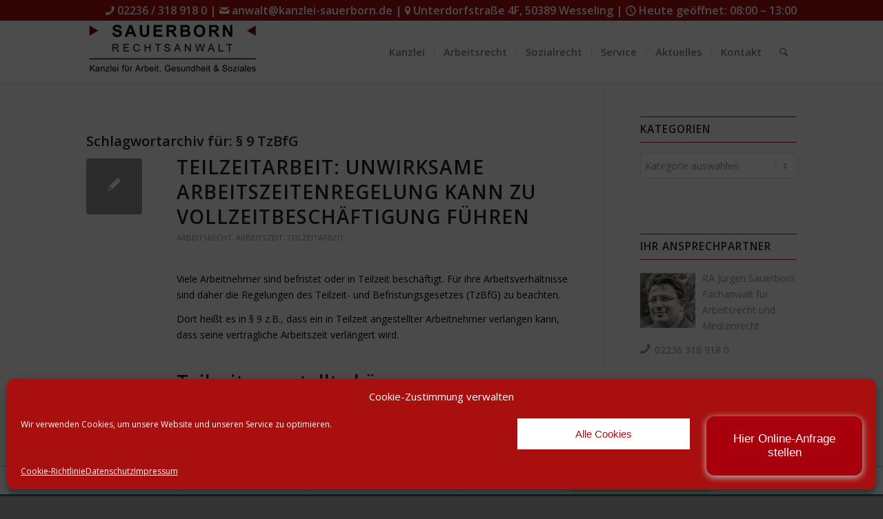

--- FILE ---
content_type: text/html; charset=UTF-8
request_url: https://www.sauerborn.de/tag/%C2%A7-9-tzbfg/
body_size: 25591
content:
<!DOCTYPE html>
<html lang="de" class="html_stretched responsive av-preloader-active av-preloader-enabled  html_header_top html_logo_left html_main_nav_header html_menu_right html_slim html_header_sticky html_header_shrinking_disabled html_header_topbar_active html_mobile_menu_phone html_header_searchicon html_content_align_left html_header_unstick_top_disabled html_header_stretch_disabled html_minimal_header html_minimal_header_shadow html_elegant-blog html_modern-blog html_av-submenu-hidden html_av-submenu-display-click html_av-overlay-side html_av-overlay-side-classic html_av-submenu-clone html_entry_id_4352 av-cookies-no-cookie-consent av-no-preview av-default-lightbox html_text_menu_active av-mobile-menu-switch-default">
<head>
<meta charset="UTF-8" />


<!-- mobile setting -->
<meta name="viewport" content="width=device-width, initial-scale=1">

<!-- Scripts/CSS and wp_head hook -->
<meta name='robots' content='index, follow, max-image-preview:large, max-snippet:-1, max-video-preview:-1' />
	<style>img:is([sizes="auto" i], [sizes^="auto," i]) { contain-intrinsic-size: 3000px 1500px }</style>
	
	<!-- This site is optimized with the Yoast SEO plugin v25.1 - https://yoast.com/wordpress/plugins/seo/ -->
	<title>§ 9 TzBfG Archives - Sauerborn-Rechtsanwalt</title>
	<link rel="canonical" href="https://www.sauerborn.de/tag/§-9-tzbfg/" />
	<meta property="og:locale" content="de_DE" />
	<meta property="og:type" content="article" />
	<meta property="og:title" content="§ 9 TzBfG Archives - Sauerborn-Rechtsanwalt" />
	<meta property="og:url" content="https://www.sauerborn.de/tag/§-9-tzbfg/" />
	<meta property="og:site_name" content="Sauerborn-Rechtsanwalt" />
	<script type="application/ld+json" class="yoast-schema-graph">{"@context":"https://schema.org","@graph":[{"@type":"CollectionPage","@id":"https://www.sauerborn.de/tag/%c2%a7-9-tzbfg/","url":"https://www.sauerborn.de/tag/%c2%a7-9-tzbfg/","name":"§ 9 TzBfG Archives - Sauerborn-Rechtsanwalt","isPartOf":{"@id":"https://www.sauerborn.de/#website"},"breadcrumb":{"@id":"https://www.sauerborn.de/tag/%c2%a7-9-tzbfg/#breadcrumb"},"inLanguage":"de"},{"@type":"BreadcrumbList","@id":"https://www.sauerborn.de/tag/%c2%a7-9-tzbfg/#breadcrumb","itemListElement":[{"@type":"ListItem","position":1,"name":"Startseite","item":"https://www.sauerborn.de/kanzlei-fuer-arbeit-gesundheit-soziales/"},{"@type":"ListItem","position":2,"name":"§ 9 TzBfG"}]},{"@type":"WebSite","@id":"https://www.sauerborn.de/#website","url":"https://www.sauerborn.de/","name":"Sauerborn-Rechtsanwalt","description":"Sauerborn.de - Fachanwalt für Arbeitsrecht und Medizinrecht | Sozialrecht, Wesseling (zw. Köln|Bonn) | Daun","potentialAction":[{"@type":"SearchAction","target":{"@type":"EntryPoint","urlTemplate":"https://www.sauerborn.de/?s={search_term_string}"},"query-input":{"@type":"PropertyValueSpecification","valueRequired":true,"valueName":"search_term_string"}}],"inLanguage":"de"}]}</script>
	<!-- / Yoast SEO plugin. -->


<link rel='dns-prefetch' href='//www.sauerborn.de' />
<link rel="alternate" type="application/rss+xml" title="Sauerborn-Rechtsanwalt &raquo; Feed" href="https://www.sauerborn.de/feed/" />
<link rel="alternate" type="application/rss+xml" title="Sauerborn-Rechtsanwalt &raquo; Kommentar-Feed" href="https://www.sauerborn.de/comments/feed/" />
<link rel="alternate" type="application/rss+xml" title="Sauerborn-Rechtsanwalt &raquo; § 9 TzBfG Schlagwort-Feed" href="https://www.sauerborn.de/tag/%c2%a7-9-tzbfg/feed/" />

<!-- google webfont font replacement -->

			<script type='text/javascript'>

				(function() {

					/*	check if webfonts are disabled by user setting via cookie - or user must opt in.	*/
					var html = document.getElementsByTagName('html')[0];
					var cookie_check = html.className.indexOf('av-cookies-needs-opt-in') >= 0 || html.className.indexOf('av-cookies-can-opt-out') >= 0;
					var allow_continue = true;
					var silent_accept_cookie = html.className.indexOf('av-cookies-user-silent-accept') >= 0;

					if( cookie_check && ! silent_accept_cookie )
					{
						if( ! document.cookie.match(/aviaCookieConsent/) || html.className.indexOf('av-cookies-session-refused') >= 0 )
						{
							allow_continue = false;
						}
						else
						{
							if( ! document.cookie.match(/aviaPrivacyRefuseCookiesHideBar/) )
							{
								allow_continue = false;
							}
							else if( ! document.cookie.match(/aviaPrivacyEssentialCookiesEnabled/) )
							{
								allow_continue = false;
							}
							else if( document.cookie.match(/aviaPrivacyGoogleWebfontsDisabled/) )
							{
								allow_continue = false;
							}
						}
					}

					if( allow_continue )
					{
						var f = document.createElement('link');

						f.type 	= 'text/css';
						f.rel 	= 'stylesheet';
						f.href 	= 'https://fonts.googleapis.com/css?family=Open+Sans:400,600&display=auto';
						f.id 	= 'avia-google-webfont';

						document.getElementsByTagName('head')[0].appendChild(f);
					}
				})();

			</script>
			<link rel='stylesheet' id='wp-block-library-css' href='https://www.sauerborn.de/wp-includes/css/dist/block-library/style.min.css?ver=6.8.2' type='text/css' media='all' />
<style id='global-styles-inline-css' type='text/css'>
:root{--wp--preset--aspect-ratio--square: 1;--wp--preset--aspect-ratio--4-3: 4/3;--wp--preset--aspect-ratio--3-4: 3/4;--wp--preset--aspect-ratio--3-2: 3/2;--wp--preset--aspect-ratio--2-3: 2/3;--wp--preset--aspect-ratio--16-9: 16/9;--wp--preset--aspect-ratio--9-16: 9/16;--wp--preset--color--black: #000000;--wp--preset--color--cyan-bluish-gray: #abb8c3;--wp--preset--color--white: #ffffff;--wp--preset--color--pale-pink: #f78da7;--wp--preset--color--vivid-red: #cf2e2e;--wp--preset--color--luminous-vivid-orange: #ff6900;--wp--preset--color--luminous-vivid-amber: #fcb900;--wp--preset--color--light-green-cyan: #7bdcb5;--wp--preset--color--vivid-green-cyan: #00d084;--wp--preset--color--pale-cyan-blue: #8ed1fc;--wp--preset--color--vivid-cyan-blue: #0693e3;--wp--preset--color--vivid-purple: #9b51e0;--wp--preset--color--metallic-red: #b02b2c;--wp--preset--color--maximum-yellow-red: #edae44;--wp--preset--color--yellow-sun: #eeee22;--wp--preset--color--palm-leaf: #83a846;--wp--preset--color--aero: #7bb0e7;--wp--preset--color--old-lavender: #745f7e;--wp--preset--color--steel-teal: #5f8789;--wp--preset--color--raspberry-pink: #d65799;--wp--preset--color--medium-turquoise: #4ecac2;--wp--preset--gradient--vivid-cyan-blue-to-vivid-purple: linear-gradient(135deg,rgba(6,147,227,1) 0%,rgb(155,81,224) 100%);--wp--preset--gradient--light-green-cyan-to-vivid-green-cyan: linear-gradient(135deg,rgb(122,220,180) 0%,rgb(0,208,130) 100%);--wp--preset--gradient--luminous-vivid-amber-to-luminous-vivid-orange: linear-gradient(135deg,rgba(252,185,0,1) 0%,rgba(255,105,0,1) 100%);--wp--preset--gradient--luminous-vivid-orange-to-vivid-red: linear-gradient(135deg,rgba(255,105,0,1) 0%,rgb(207,46,46) 100%);--wp--preset--gradient--very-light-gray-to-cyan-bluish-gray: linear-gradient(135deg,rgb(238,238,238) 0%,rgb(169,184,195) 100%);--wp--preset--gradient--cool-to-warm-spectrum: linear-gradient(135deg,rgb(74,234,220) 0%,rgb(151,120,209) 20%,rgb(207,42,186) 40%,rgb(238,44,130) 60%,rgb(251,105,98) 80%,rgb(254,248,76) 100%);--wp--preset--gradient--blush-light-purple: linear-gradient(135deg,rgb(255,206,236) 0%,rgb(152,150,240) 100%);--wp--preset--gradient--blush-bordeaux: linear-gradient(135deg,rgb(254,205,165) 0%,rgb(254,45,45) 50%,rgb(107,0,62) 100%);--wp--preset--gradient--luminous-dusk: linear-gradient(135deg,rgb(255,203,112) 0%,rgb(199,81,192) 50%,rgb(65,88,208) 100%);--wp--preset--gradient--pale-ocean: linear-gradient(135deg,rgb(255,245,203) 0%,rgb(182,227,212) 50%,rgb(51,167,181) 100%);--wp--preset--gradient--electric-grass: linear-gradient(135deg,rgb(202,248,128) 0%,rgb(113,206,126) 100%);--wp--preset--gradient--midnight: linear-gradient(135deg,rgb(2,3,129) 0%,rgb(40,116,252) 100%);--wp--preset--font-size--small: 1rem;--wp--preset--font-size--medium: 1.125rem;--wp--preset--font-size--large: 1.75rem;--wp--preset--font-size--x-large: clamp(1.75rem, 3vw, 2.25rem);--wp--preset--spacing--20: 0.44rem;--wp--preset--spacing--30: 0.67rem;--wp--preset--spacing--40: 1rem;--wp--preset--spacing--50: 1.5rem;--wp--preset--spacing--60: 2.25rem;--wp--preset--spacing--70: 3.38rem;--wp--preset--spacing--80: 5.06rem;--wp--preset--shadow--natural: 6px 6px 9px rgba(0, 0, 0, 0.2);--wp--preset--shadow--deep: 12px 12px 50px rgba(0, 0, 0, 0.4);--wp--preset--shadow--sharp: 6px 6px 0px rgba(0, 0, 0, 0.2);--wp--preset--shadow--outlined: 6px 6px 0px -3px rgba(255, 255, 255, 1), 6px 6px rgba(0, 0, 0, 1);--wp--preset--shadow--crisp: 6px 6px 0px rgba(0, 0, 0, 1);}:root { --wp--style--global--content-size: 800px;--wp--style--global--wide-size: 1130px; }:where(body) { margin: 0; }.wp-site-blocks > .alignleft { float: left; margin-right: 2em; }.wp-site-blocks > .alignright { float: right; margin-left: 2em; }.wp-site-blocks > .aligncenter { justify-content: center; margin-left: auto; margin-right: auto; }:where(.is-layout-flex){gap: 0.5em;}:where(.is-layout-grid){gap: 0.5em;}.is-layout-flow > .alignleft{float: left;margin-inline-start: 0;margin-inline-end: 2em;}.is-layout-flow > .alignright{float: right;margin-inline-start: 2em;margin-inline-end: 0;}.is-layout-flow > .aligncenter{margin-left: auto !important;margin-right: auto !important;}.is-layout-constrained > .alignleft{float: left;margin-inline-start: 0;margin-inline-end: 2em;}.is-layout-constrained > .alignright{float: right;margin-inline-start: 2em;margin-inline-end: 0;}.is-layout-constrained > .aligncenter{margin-left: auto !important;margin-right: auto !important;}.is-layout-constrained > :where(:not(.alignleft):not(.alignright):not(.alignfull)){max-width: var(--wp--style--global--content-size);margin-left: auto !important;margin-right: auto !important;}.is-layout-constrained > .alignwide{max-width: var(--wp--style--global--wide-size);}body .is-layout-flex{display: flex;}.is-layout-flex{flex-wrap: wrap;align-items: center;}.is-layout-flex > :is(*, div){margin: 0;}body .is-layout-grid{display: grid;}.is-layout-grid > :is(*, div){margin: 0;}body{padding-top: 0px;padding-right: 0px;padding-bottom: 0px;padding-left: 0px;}a:where(:not(.wp-element-button)){text-decoration: underline;}:root :where(.wp-element-button, .wp-block-button__link){background-color: #32373c;border-width: 0;color: #fff;font-family: inherit;font-size: inherit;line-height: inherit;padding: calc(0.667em + 2px) calc(1.333em + 2px);text-decoration: none;}.has-black-color{color: var(--wp--preset--color--black) !important;}.has-cyan-bluish-gray-color{color: var(--wp--preset--color--cyan-bluish-gray) !important;}.has-white-color{color: var(--wp--preset--color--white) !important;}.has-pale-pink-color{color: var(--wp--preset--color--pale-pink) !important;}.has-vivid-red-color{color: var(--wp--preset--color--vivid-red) !important;}.has-luminous-vivid-orange-color{color: var(--wp--preset--color--luminous-vivid-orange) !important;}.has-luminous-vivid-amber-color{color: var(--wp--preset--color--luminous-vivid-amber) !important;}.has-light-green-cyan-color{color: var(--wp--preset--color--light-green-cyan) !important;}.has-vivid-green-cyan-color{color: var(--wp--preset--color--vivid-green-cyan) !important;}.has-pale-cyan-blue-color{color: var(--wp--preset--color--pale-cyan-blue) !important;}.has-vivid-cyan-blue-color{color: var(--wp--preset--color--vivid-cyan-blue) !important;}.has-vivid-purple-color{color: var(--wp--preset--color--vivid-purple) !important;}.has-metallic-red-color{color: var(--wp--preset--color--metallic-red) !important;}.has-maximum-yellow-red-color{color: var(--wp--preset--color--maximum-yellow-red) !important;}.has-yellow-sun-color{color: var(--wp--preset--color--yellow-sun) !important;}.has-palm-leaf-color{color: var(--wp--preset--color--palm-leaf) !important;}.has-aero-color{color: var(--wp--preset--color--aero) !important;}.has-old-lavender-color{color: var(--wp--preset--color--old-lavender) !important;}.has-steel-teal-color{color: var(--wp--preset--color--steel-teal) !important;}.has-raspberry-pink-color{color: var(--wp--preset--color--raspberry-pink) !important;}.has-medium-turquoise-color{color: var(--wp--preset--color--medium-turquoise) !important;}.has-black-background-color{background-color: var(--wp--preset--color--black) !important;}.has-cyan-bluish-gray-background-color{background-color: var(--wp--preset--color--cyan-bluish-gray) !important;}.has-white-background-color{background-color: var(--wp--preset--color--white) !important;}.has-pale-pink-background-color{background-color: var(--wp--preset--color--pale-pink) !important;}.has-vivid-red-background-color{background-color: var(--wp--preset--color--vivid-red) !important;}.has-luminous-vivid-orange-background-color{background-color: var(--wp--preset--color--luminous-vivid-orange) !important;}.has-luminous-vivid-amber-background-color{background-color: var(--wp--preset--color--luminous-vivid-amber) !important;}.has-light-green-cyan-background-color{background-color: var(--wp--preset--color--light-green-cyan) !important;}.has-vivid-green-cyan-background-color{background-color: var(--wp--preset--color--vivid-green-cyan) !important;}.has-pale-cyan-blue-background-color{background-color: var(--wp--preset--color--pale-cyan-blue) !important;}.has-vivid-cyan-blue-background-color{background-color: var(--wp--preset--color--vivid-cyan-blue) !important;}.has-vivid-purple-background-color{background-color: var(--wp--preset--color--vivid-purple) !important;}.has-metallic-red-background-color{background-color: var(--wp--preset--color--metallic-red) !important;}.has-maximum-yellow-red-background-color{background-color: var(--wp--preset--color--maximum-yellow-red) !important;}.has-yellow-sun-background-color{background-color: var(--wp--preset--color--yellow-sun) !important;}.has-palm-leaf-background-color{background-color: var(--wp--preset--color--palm-leaf) !important;}.has-aero-background-color{background-color: var(--wp--preset--color--aero) !important;}.has-old-lavender-background-color{background-color: var(--wp--preset--color--old-lavender) !important;}.has-steel-teal-background-color{background-color: var(--wp--preset--color--steel-teal) !important;}.has-raspberry-pink-background-color{background-color: var(--wp--preset--color--raspberry-pink) !important;}.has-medium-turquoise-background-color{background-color: var(--wp--preset--color--medium-turquoise) !important;}.has-black-border-color{border-color: var(--wp--preset--color--black) !important;}.has-cyan-bluish-gray-border-color{border-color: var(--wp--preset--color--cyan-bluish-gray) !important;}.has-white-border-color{border-color: var(--wp--preset--color--white) !important;}.has-pale-pink-border-color{border-color: var(--wp--preset--color--pale-pink) !important;}.has-vivid-red-border-color{border-color: var(--wp--preset--color--vivid-red) !important;}.has-luminous-vivid-orange-border-color{border-color: var(--wp--preset--color--luminous-vivid-orange) !important;}.has-luminous-vivid-amber-border-color{border-color: var(--wp--preset--color--luminous-vivid-amber) !important;}.has-light-green-cyan-border-color{border-color: var(--wp--preset--color--light-green-cyan) !important;}.has-vivid-green-cyan-border-color{border-color: var(--wp--preset--color--vivid-green-cyan) !important;}.has-pale-cyan-blue-border-color{border-color: var(--wp--preset--color--pale-cyan-blue) !important;}.has-vivid-cyan-blue-border-color{border-color: var(--wp--preset--color--vivid-cyan-blue) !important;}.has-vivid-purple-border-color{border-color: var(--wp--preset--color--vivid-purple) !important;}.has-metallic-red-border-color{border-color: var(--wp--preset--color--metallic-red) !important;}.has-maximum-yellow-red-border-color{border-color: var(--wp--preset--color--maximum-yellow-red) !important;}.has-yellow-sun-border-color{border-color: var(--wp--preset--color--yellow-sun) !important;}.has-palm-leaf-border-color{border-color: var(--wp--preset--color--palm-leaf) !important;}.has-aero-border-color{border-color: var(--wp--preset--color--aero) !important;}.has-old-lavender-border-color{border-color: var(--wp--preset--color--old-lavender) !important;}.has-steel-teal-border-color{border-color: var(--wp--preset--color--steel-teal) !important;}.has-raspberry-pink-border-color{border-color: var(--wp--preset--color--raspberry-pink) !important;}.has-medium-turquoise-border-color{border-color: var(--wp--preset--color--medium-turquoise) !important;}.has-vivid-cyan-blue-to-vivid-purple-gradient-background{background: var(--wp--preset--gradient--vivid-cyan-blue-to-vivid-purple) !important;}.has-light-green-cyan-to-vivid-green-cyan-gradient-background{background: var(--wp--preset--gradient--light-green-cyan-to-vivid-green-cyan) !important;}.has-luminous-vivid-amber-to-luminous-vivid-orange-gradient-background{background: var(--wp--preset--gradient--luminous-vivid-amber-to-luminous-vivid-orange) !important;}.has-luminous-vivid-orange-to-vivid-red-gradient-background{background: var(--wp--preset--gradient--luminous-vivid-orange-to-vivid-red) !important;}.has-very-light-gray-to-cyan-bluish-gray-gradient-background{background: var(--wp--preset--gradient--very-light-gray-to-cyan-bluish-gray) !important;}.has-cool-to-warm-spectrum-gradient-background{background: var(--wp--preset--gradient--cool-to-warm-spectrum) !important;}.has-blush-light-purple-gradient-background{background: var(--wp--preset--gradient--blush-light-purple) !important;}.has-blush-bordeaux-gradient-background{background: var(--wp--preset--gradient--blush-bordeaux) !important;}.has-luminous-dusk-gradient-background{background: var(--wp--preset--gradient--luminous-dusk) !important;}.has-pale-ocean-gradient-background{background: var(--wp--preset--gradient--pale-ocean) !important;}.has-electric-grass-gradient-background{background: var(--wp--preset--gradient--electric-grass) !important;}.has-midnight-gradient-background{background: var(--wp--preset--gradient--midnight) !important;}.has-small-font-size{font-size: var(--wp--preset--font-size--small) !important;}.has-medium-font-size{font-size: var(--wp--preset--font-size--medium) !important;}.has-large-font-size{font-size: var(--wp--preset--font-size--large) !important;}.has-x-large-font-size{font-size: var(--wp--preset--font-size--x-large) !important;}
:where(.wp-block-post-template.is-layout-flex){gap: 1.25em;}:where(.wp-block-post-template.is-layout-grid){gap: 1.25em;}
:where(.wp-block-columns.is-layout-flex){gap: 2em;}:where(.wp-block-columns.is-layout-grid){gap: 2em;}
:root :where(.wp-block-pullquote){font-size: 1.5em;line-height: 1.6;}
</style>
<link rel='stylesheet' id='contact-form-7-css' href='https://www.sauerborn.de/wp-content/plugins/contact-form-7/includes/css/styles.css?ver=6.1' type='text/css' media='all' />
<link rel='stylesheet' id='cmplz-general-css' href='https://www.sauerborn.de/wp-content/plugins/complianz-gdpr/assets/css/cookieblocker.min.css?ver=1752537768' type='text/css' media='all' />
<link rel='stylesheet' id='tvo-frontend-css' href='https://www.sauerborn.de/wp-content/plugins/thrive-ovation/tcb-bridge/frontend/css/frontend.css?ver=6.8.2' type='text/css' media='all' />
<link rel='stylesheet' id='avia-merged-styles-css' href='https://www.sauerborn.de/wp-content/uploads/dynamic_avia/avia-merged-styles-2b37cf3e15e1351f62b57343b05c4351---6885f0e6a5b0a.css' type='text/css' media='all' />
<script type="text/javascript" src="https://www.sauerborn.de/wp-includes/js/jquery/jquery.min.js?ver=3.7.1" id="jquery-core-js"></script>
<script type="text/javascript" src="https://www.sauerborn.de/wp-includes/js/jquery/jquery-migrate.min.js?ver=3.4.1" id="jquery-migrate-js"></script>
<script type="text/javascript" src="https://www.sauerborn.de/wp-includes/js/imagesloaded.min.js?ver=5.0.0" id="imagesloaded-js"></script>
<script type="text/javascript" src="https://www.sauerborn.de/wp-includes/js/masonry.min.js?ver=4.2.2" id="masonry-js"></script>
<script type="text/javascript" src="https://www.sauerborn.de/wp-includes/js/jquery/jquery.masonry.min.js?ver=3.1.2b" id="jquery-masonry-js"></script>
<script type="text/javascript" src="https://www.sauerborn.de/wp-content/plugins/thrive-ovation/tcb-bridge/frontend/js/display-testimonials-tcb.min.js?ver=10.7.1" id="display-testimonials-tcb-js"></script>
<script type="text/javascript" src="https://www.sauerborn.de/wp-content/uploads/dynamic_avia/avia-head-scripts-1a3344b61da476f689d0c5eee706628a---6885f0e6bfe85.js" id="avia-head-scripts-js"></script>
<link rel="https://api.w.org/" href="https://www.sauerborn.de/wp-json/" /><link rel="alternate" title="JSON" type="application/json" href="https://www.sauerborn.de/wp-json/wp/v2/tags/898" /><link rel="EditURI" type="application/rsd+xml" title="RSD" href="https://www.sauerborn.de/xmlrpc.php?rsd" />
<meta name="generator" content="WordPress 6.8.2" />
			<style>.cmplz-hidden {
					display: none !important;
				}</style><script type='text/javascript'>
            !function(j,u,p,U,s){j.JUPUS=p;j[p]||(j[p]=function(){
            (j[p].q=j[p].q||[]).push(arguments)});
            U=u.createElement('script');s=u.scripts[0];
            U.src='https://app.jupus.de/channels/ingress/chatbot/embed/51a95013-1ff2-455e-802a-74bcf68544b0.js';
            s.parentNode.insertBefore(U,s)}(window,document,'jp');
</script><link rel="llms-sitemap" href="https://www.sauerborn.de/llms.txt" />

<link rel="icon" href="https://www.sauerborn.de/wp-content/uploads/2012/12/icon.png" type="image/png">
<!--[if lt IE 9]><script src="https://www.sauerborn.de/wp-content/themes/enfold/js/html5shiv.js"></script><![endif]--><link rel="profile" href="https://gmpg.org/xfn/11" />
<link rel="alternate" type="application/rss+xml" title="Sauerborn-Rechtsanwalt RSS2 Feed" href="https://www.sauerborn.de/feed/" />
<link rel="pingback" href="https://www.sauerborn.de/xmlrpc.php" />
<style type="text/css" id="tve_global_variables">:root{--tcb-background-author-image:url(https://secure.gravatar.com/avatar/921ae46d2993cbb6b60145b4cb220559599d22af98a117a68580d720c79869d9?s=256&d=mm&r=g);--tcb-background-user-image:url();--tcb-background-featured-image-thumbnail:url(https://www.sauerborn.de/wp-content/plugins/thrive-ovation/tcb/editor/css/images/featured_image.png);}</style><style type="text/css">.broken_link, a.broken_link {
	text-decoration: line-through;
}</style>
<!-- To speed up the rendering and to display the site as fast as possible to the user we include some styles and scripts for above the fold content inline -->
<script type="text/javascript">'use strict';var avia_is_mobile=!1;if(/Android|webOS|iPhone|iPad|iPod|BlackBerry|IEMobile|Opera Mini/i.test(navigator.userAgent)&&'ontouchstart' in document.documentElement){avia_is_mobile=!0;document.documentElement.className+=' avia_mobile '}
else{document.documentElement.className+=' avia_desktop '};document.documentElement.className+=' js_active ';(function(){var e=['-webkit-','-moz-','-ms-',''],n='',o=!1,a=!1;for(var t in e){if(e[t]+'transform' in document.documentElement.style){o=!0;n=e[t]+'transform'};if(e[t]+'perspective' in document.documentElement.style){a=!0}};if(o){document.documentElement.className+=' avia_transform '};if(a){document.documentElement.className+=' avia_transform3d '};if(typeof document.getElementsByClassName=='function'&&typeof document.documentElement.getBoundingClientRect=='function'&&avia_is_mobile==!1){if(n&&window.innerHeight>0){setTimeout(function(){var e=0,o={},a=0,t=document.getElementsByClassName('av-parallax'),i=window.pageYOffset||document.documentElement.scrollTop;for(e=0;e<t.length;e++){t[e].style.top='0px';o=t[e].getBoundingClientRect();a=Math.ceil((window.innerHeight+i-o.top)*0.3);t[e].style[n]='translate(0px, '+a+'px)';t[e].style.top='auto';t[e].className+=' enabled-parallax '}},50)}}})();</script><style type="text/css" id="thrive-default-styles"></style><style type="text/css">
		@font-face {font-family: 'entypo-fontello-enfold'; font-weight: normal; font-style: normal; font-display: auto;
		src: url('https://www.sauerborn.de/wp-content/themes/enfold/config-templatebuilder/avia-template-builder/assets/fonts/entypo-fontello-enfold/entypo-fontello-enfold.woff2') format('woff2'),
		url('https://www.sauerborn.de/wp-content/themes/enfold/config-templatebuilder/avia-template-builder/assets/fonts/entypo-fontello-enfold/entypo-fontello-enfold.woff') format('woff'),
		url('https://www.sauerborn.de/wp-content/themes/enfold/config-templatebuilder/avia-template-builder/assets/fonts/entypo-fontello-enfold/entypo-fontello-enfold.ttf') format('truetype'),
		url('https://www.sauerborn.de/wp-content/themes/enfold/config-templatebuilder/avia-template-builder/assets/fonts/entypo-fontello-enfold/entypo-fontello-enfold.svg#entypo-fontello-enfold') format('svg'),
		url('https://www.sauerborn.de/wp-content/themes/enfold/config-templatebuilder/avia-template-builder/assets/fonts/entypo-fontello-enfold/entypo-fontello-enfold.eot'),
		url('https://www.sauerborn.de/wp-content/themes/enfold/config-templatebuilder/avia-template-builder/assets/fonts/entypo-fontello-enfold/entypo-fontello-enfold.eot?#iefix') format('embedded-opentype');
		}

		#top .avia-font-entypo-fontello-enfold, body .avia-font-entypo-fontello-enfold, html body [data-av_iconfont='entypo-fontello-enfold']:before{ font-family: 'entypo-fontello-enfold'; }
		
		@font-face {font-family: 'entypo-fontello'; font-weight: normal; font-style: normal; font-display: auto;
		src: url('https://www.sauerborn.de/wp-content/themes/enfold/config-templatebuilder/avia-template-builder/assets/fonts/entypo-fontello/entypo-fontello.woff2') format('woff2'),
		url('https://www.sauerborn.de/wp-content/themes/enfold/config-templatebuilder/avia-template-builder/assets/fonts/entypo-fontello/entypo-fontello.woff') format('woff'),
		url('https://www.sauerborn.de/wp-content/themes/enfold/config-templatebuilder/avia-template-builder/assets/fonts/entypo-fontello/entypo-fontello.ttf') format('truetype'),
		url('https://www.sauerborn.de/wp-content/themes/enfold/config-templatebuilder/avia-template-builder/assets/fonts/entypo-fontello/entypo-fontello.svg#entypo-fontello') format('svg'),
		url('https://www.sauerborn.de/wp-content/themes/enfold/config-templatebuilder/avia-template-builder/assets/fonts/entypo-fontello/entypo-fontello.eot'),
		url('https://www.sauerborn.de/wp-content/themes/enfold/config-templatebuilder/avia-template-builder/assets/fonts/entypo-fontello/entypo-fontello.eot?#iefix') format('embedded-opentype');
		}

		#top .avia-font-entypo-fontello, body .avia-font-entypo-fontello, html body [data-av_iconfont='entypo-fontello']:before{ font-family: 'entypo-fontello'; }
		</style>

<!--
Debugging Info for Theme support: 

Theme: Enfold
Version: 7.1.1
Installed: enfold
AviaFramework Version: 5.6
AviaBuilder Version: 6.0
aviaElementManager Version: 1.0.1
ML:1024-PU:123-PLA:20
WP:6.8.2
Compress: CSS:all theme files - JS:all theme files
Updates: enabled - token has changed and not verified
PLAu:20
-->
</head>

<body data-cmplz=1 id="top" class="archive tag tag--9-tzbfg tag-898 wp-theme-enfold stretched rtl_columns av-curtain-numeric open_sans  avia-responsive-images-support" itemscope="itemscope" itemtype="https://schema.org/WebPage" >

	<div class='av-siteloader-wrap '><div class="av-siteloader-inner"><div class="av-siteloader-cell"><div class="av-siteloader"><div class="av-siteloader-extra"></div></div></div></div></div>
	<div id='wrap_all'>

	
<header id='header' class='all_colors header_color light_bg_color  av_header_top av_logo_left av_main_nav_header av_menu_right av_slim av_header_sticky av_header_shrinking_disabled av_header_stretch_disabled av_mobile_menu_phone av_header_searchicon av_header_unstick_top_disabled av_seperator_small_border av_minimal_header av_minimal_header_shadow av_bottom_nav_disabled ' aria-label="Header" data-av_shrink_factor='50' role="banner" itemscope="itemscope" itemtype="https://schema.org/WPHeader" >

		<div id='header_meta' class='container_wrap container_wrap_meta  av_phone_active_right av_extra_header_active av_entry_id_4352'>

			      <div class='container'>
			      <div class='phone-info '><div><a href="tel:+4922363189180">   <span class="av-icon-char" data-av_icon="&#xE854;" data-av_iconfont="entypo-fontello"></span>   02236&nbsp;/&nbsp;318&nbsp;918&nbsp;0 </a> <span class="av-seperator">|</span>  <a href="mailto:anwalt@kanzlei-sauerborn.de">   <span class="av-icon-char" data-av_icon="&#xE805;" data-av_iconfont="entypo-fontello"></span>   anwalt@kanzlei-sauerborn.de </a> <span class="av-seperator">|</span>  <a href="https://www.google.de/maps/place/Unterdorfstraße+4F,+50389+Wesseling/…" target="_blank" rel="noopener">   <span class="av-icon-char" data-av_icon="&#xE842;" data-av_iconfont="entypo-fontello"></span>   Unterdorfstraße&nbsp;4F,&nbsp;50389&nbsp;Wesseling </a> <span class="av-seperator">|</span>  <a href="#hours-modal" class="open-hours-link">   <span class="av-icon-char" data-av_icon="&#xE862;" data-av_iconfont="entypo-fontello"></span>   <span id="today-hours">Heute geöffnet:</span> </a>  <!-- Modal-Content --> <div id="hours-modal" class="mfp-hide">   <button title="Schließen (Esc)" type="button" class="mfp-close">×</button>   <div class="avia-popup av-default-lightbox">     <h3>Öffnungszeiten<br>Sauerborn&nbsp;Rechtsanwalt</h3>     <table class="av-hours-table">       <tr><td>Montag</td>    <td>08:00 – 18:00</td></tr>       <tr><td>Dienstag</td>  <td>08:00 – 18:00</td></tr>       <tr><td>Mittwoch</td>  <td>08:00 – 13:00</td></tr>       <tr><td>Donnerstag</td><td>08:00 – 18:00</td></tr>       <tr><td>Freitag</td>   <td>08:00 – 13:00</td></tr>       <tr><td>Samstag</td>   <td>Geschlossen</td></tr>       <tr><td>Sonntag</td>   <td>Geschlossen</td></tr>     </table>   </div> </div>  <script> jQuery(function($){   const hours = [     'Geschlossen', '08:00 – 18:00','08:00 – 18:00','08:00 – 13:00',     '08:00 – 18:00','08:00 – 13:00','Geschlossen'   ];   $('#today-hours').text(`Heute geöffnet: ${hours[new Date().getDay()]}`);   $('.open-hours-link').magnificPopup({     type: 'inline',     items: { src: '#hours-modal' },     mainClass: 'mfp-fade',     removalDelay: 300,     closeBtnInside: true   }); }); </script></div></div>			      </div>
		</div>

		<div  id='header_main' class='container_wrap container_wrap_logo'>

        <div class='container av-logo-container'><div class='inner-container'><span class='logo avia-standard-logo'><a href='https://www.sauerborn.de/' class='' aria-label='Sauerborn-Rechtsanwalt' title='Sauerborn-Rechtsanwalt'><img src="https://www.sauerborn.de/wp-content/uploads/2012/03/logo1.png" height="100" width="300" alt='Sauerborn-Rechtsanwalt' title='Sauerborn-Rechtsanwalt' /></a></span><nav class='main_menu' data-selectname='Wähle eine Seite'  role="navigation" itemscope="itemscope" itemtype="https://schema.org/SiteNavigationElement" ><div class="avia-menu av-main-nav-wrap"><ul role="menu" class="menu av-main-nav" id="avia-menu"><li role="menuitem" id="menu-item-4999" class="menu-item menu-item-type-post_type menu-item-object-page menu-item-has-children menu-item-top-level menu-item-top-level-1"><a href="https://www.sauerborn.de/kanzlei/" itemprop="url" tabindex="0"><span class="avia-bullet"></span><span class="avia-menu-text">Kanzlei</span><span class="avia-menu-fx"><span class="avia-arrow-wrap"><span class="avia-arrow"></span></span></span></a>


<ul class="sub-menu">
	<li role="menuitem" id="menu-item-2558" class="menu-item menu-item-type-post_type menu-item-object-page"><a href="https://www.sauerborn.de/kanzlei/rechtsanwalt-sauerborn/" itemprop="url" tabindex="0"><span class="avia-bullet"></span><span class="avia-menu-text">Rechtsanwalt Sauerborn</span></a></li>
	<li role="menuitem" id="menu-item-4988" class="menu-item menu-item-type-post_type menu-item-object-page"><a href="https://www.sauerborn.de/kanzlei/team/" itemprop="url" tabindex="0"><span class="avia-bullet"></span><span class="avia-menu-text">Team</span></a></li>
	<li role="menuitem" id="menu-item-7437" class="menu-item menu-item-type-post_type menu-item-object-page"><a href="https://www.sauerborn.de/kanzlei/testimonials/" itemprop="url" tabindex="0"><span class="avia-bullet"></span><span class="avia-menu-text">Testimonials</span></a></li>
	<li role="menuitem" id="menu-item-4989" class="menu-item menu-item-type-post_type menu-item-object-page"><a href="https://www.sauerborn.de/kanzlei/presse/" itemprop="url" tabindex="0"><span class="avia-bullet"></span><span class="avia-menu-text">Presse</span></a></li>
	<li role="menuitem" id="menu-item-4990" class="menu-item menu-item-type-post_type menu-item-object-page"><a href="https://www.sauerborn.de/kanzlei/karriere/" itemprop="url" tabindex="0"><span class="avia-bullet"></span><span class="avia-menu-text">Karriere</span></a></li>
</ul>
</li>
<li role="menuitem" id="menu-item-4955" class="menu-item menu-item-type-post_type menu-item-object-page menu-item-has-children menu-item-top-level menu-item-top-level-2"><a href="https://www.sauerborn.de/arbeitsrecht/" itemprop="url" tabindex="0"><span class="avia-bullet"></span><span class="avia-menu-text">Arbeitsrecht</span><span class="avia-menu-fx"><span class="avia-arrow-wrap"><span class="avia-arrow"></span></span></span></a>


<ul class="sub-menu">
	<li role="menuitem" id="menu-item-6520" class="menu-item menu-item-type-post_type menu-item-object-page"><a href="https://www.sauerborn.de/arbeitsrecht/arbeitsrecht-fuer-arbeitnehmer/" itemprop="url" tabindex="0"><span class="avia-bullet"></span><span class="avia-menu-text">Arbeitsrecht für Arbeitnehmer</span></a></li>
	<li role="menuitem" id="menu-item-6805" class="menu-item menu-item-type-post_type menu-item-object-page"><a href="https://www.sauerborn.de/arbeitsrecht/arbeitsrecht-fuer-arbeitnehmer/kuendigung/" itemprop="url" tabindex="0"><span class="avia-bullet"></span><span class="avia-menu-text">Kündigung</span></a></li>
</ul>
</li>
<li role="menuitem" id="menu-item-4956" class="menu-item menu-item-type-post_type menu-item-object-page menu-item-has-children menu-item-top-level menu-item-top-level-3"><a href="https://www.sauerborn.de/sozialrecht/" itemprop="url" tabindex="0"><span class="avia-bullet"></span><span class="avia-menu-text">Sozialrecht</span><span class="avia-menu-fx"><span class="avia-arrow-wrap"><span class="avia-arrow"></span></span></span></a>


<ul class="sub-menu">
	<li role="menuitem" id="menu-item-6992" class="menu-item menu-item-type-post_type menu-item-object-page menu-item-has-children"><a href="https://www.sauerborn.de/sozialrecht/arbeitsfoerderungsrecht/" itemprop="url" tabindex="0"><span class="avia-bullet"></span><span class="avia-menu-text">Arbeitsförderungsrecht</span></a>
	<ul class="sub-menu">
		<li role="menuitem" id="menu-item-6994" class="menu-item menu-item-type-post_type menu-item-object-page"><a href="https://www.sauerborn.de/sozialrecht/arbeitsfoerderungsrecht/arbeitslosengeld-i/" itemprop="url" tabindex="0"><span class="avia-bullet"></span><span class="avia-menu-text">Arbeitslosengeld I</span></a></li>
		<li role="menuitem" id="menu-item-6993" class="menu-item menu-item-type-post_type menu-item-object-page"><a href="https://www.sauerborn.de/sozialrecht/arbeitsfoerderungsrecht/arbeitslosengeld-i-sperrzeiten/" itemprop="url" tabindex="0"><span class="avia-bullet"></span><span class="avia-menu-text">Arbeitslosengeld I – Sperrzeiten</span></a></li>
	</ul>
</li>
	<li role="menuitem" id="menu-item-6987" class="menu-item menu-item-type-post_type menu-item-object-page menu-item-has-children"><a href="https://www.sauerborn.de/sozialrecht/behindertenrecht-schwerbehindertenrecht/" itemprop="url" tabindex="0"><span class="avia-bullet"></span><span class="avia-menu-text">Behindertenrecht / Schwerbehindertenrecht</span></a>
	<ul class="sub-menu">
		<li role="menuitem" id="menu-item-7002" class="menu-item menu-item-type-post_type menu-item-object-page"><a href="https://www.sauerborn.de/sozialrecht/behindertenrecht-schwerbehindertenrecht/rechte-des-schwer-behinderten-im-ueberblick/" itemprop="url" tabindex="0"><span class="avia-bullet"></span><span class="avia-menu-text">Rechte des (Schwer-)Behinderten im Überblick</span></a></li>
		<li role="menuitem" id="menu-item-7006" class="menu-item menu-item-type-post_type menu-item-object-page"><a href="https://www.sauerborn.de/sozialrecht/behindertenrecht-schwerbehindertenrecht/feststellung-des-gdb-grad-der-behinderung/" itemprop="url" tabindex="0"><span class="avia-bullet"></span><span class="avia-menu-text">Feststellung des GdB (Grad der Behinderung)</span></a></li>
		<li role="menuitem" id="menu-item-7005" class="menu-item menu-item-type-post_type menu-item-object-page"><a href="https://www.sauerborn.de/sozialrecht/behindertenrecht-schwerbehindertenrecht/gleichstellung-mit-einem-schwerbehinderten/" itemprop="url" tabindex="0"><span class="avia-bullet"></span><span class="avia-menu-text">Gleichstellung mit einem Schwerbehinderten</span></a></li>
		<li role="menuitem" id="menu-item-7004" class="menu-item menu-item-type-post_type menu-item-object-page"><a href="https://www.sauerborn.de/sozialrecht/behindertenrecht-schwerbehindertenrecht/kraftfahrzeughilfe/" itemprop="url" tabindex="0"><span class="avia-bullet"></span><span class="avia-menu-text">Kraftfahrzeughilfe</span></a></li>
		<li role="menuitem" id="menu-item-7003" class="menu-item menu-item-type-post_type menu-item-object-page"><a href="https://www.sauerborn.de/sozialrecht/behindertenrecht-schwerbehindertenrecht/sonderkuendigungsschutz-schwerbehinderter/" itemprop="url" tabindex="0"><span class="avia-bullet"></span><span class="avia-menu-text">Sonderkündigungsschutz Schwerbehinderter</span></a></li>
	</ul>
</li>
	<li role="menuitem" id="menu-item-6991" class="menu-item menu-item-type-post_type menu-item-object-page"><a href="https://www.sauerborn.de/sozialrecht/krankenversicherungsrecht/" itemprop="url" tabindex="0"><span class="avia-bullet"></span><span class="avia-menu-text">Krankenversicherungsrecht</span></a></li>
	<li role="menuitem" id="menu-item-6990" class="menu-item menu-item-type-post_type menu-item-object-page"><a href="https://www.sauerborn.de/sozialrecht/pflegerecht/" itemprop="url" tabindex="0"><span class="avia-bullet"></span><span class="avia-menu-text">Pflegerecht</span></a></li>
	<li role="menuitem" id="menu-item-6989" class="menu-item menu-item-type-post_type menu-item-object-page"><a href="https://www.sauerborn.de/sozialrecht/private-absicherung/" itemprop="url" tabindex="0"><span class="avia-bullet"></span><span class="avia-menu-text">Private Absicherung</span></a></li>
	<li role="menuitem" id="menu-item-6988" class="menu-item menu-item-type-post_type menu-item-object-page"><a href="https://www.sauerborn.de/sozialrecht/rentenrecht/" itemprop="url" tabindex="0"><span class="avia-bullet"></span><span class="avia-menu-text">Rentenrecht</span></a></li>
	<li role="menuitem" id="menu-item-6986" class="menu-item menu-item-type-post_type menu-item-object-page"><a href="https://www.sauerborn.de/sozialrecht/soziales-entschaedigungsrecht/" itemprop="url" tabindex="0"><span class="avia-bullet"></span><span class="avia-menu-text">Soziales Entschädigungsrecht</span></a></li>
	<li role="menuitem" id="menu-item-6985" class="menu-item menu-item-type-post_type menu-item-object-page"><a href="https://www.sauerborn.de/sozialrecht/sozialverfahren/" itemprop="url" tabindex="0"><span class="avia-bullet"></span><span class="avia-menu-text">Sozialverfahren</span></a></li>
	<li role="menuitem" id="menu-item-6984" class="menu-item menu-item-type-post_type menu-item-object-page"><a href="https://www.sauerborn.de/sozialrecht/sozialversicherungsrecht/" itemprop="url" tabindex="0"><span class="avia-bullet"></span><span class="avia-menu-text">Sozialversicherungsrecht</span></a></li>
	<li role="menuitem" id="menu-item-6983" class="menu-item menu-item-type-post_type menu-item-object-page"><a href="https://www.sauerborn.de/sozialrecht/unfallversicherungsrecht/" itemprop="url" tabindex="0"><span class="avia-bullet"></span><span class="avia-menu-text">Unfallversicherungsrecht</span></a></li>
	<li role="menuitem" id="menu-item-6982" class="menu-item menu-item-type-post_type menu-item-object-page"><a href="https://www.sauerborn.de/sozialrecht/verschiedenes/" itemprop="url" tabindex="0"><span class="avia-bullet"></span><span class="avia-menu-text">Verschiedenes</span></a></li>
	<li role="menuitem" id="menu-item-5295" class="menu-item menu-item-type-post_type menu-item-object-page"><a href="https://www.sauerborn.de/sozialrecht/faq-sozialrecht/" itemprop="url" tabindex="0"><span class="avia-bullet"></span><span class="avia-menu-text">FAQ Sozialrecht</span></a></li>
</ul>
</li>
<li role="menuitem" id="menu-item-6400" class="menu-item menu-item-type-custom menu-item-object-custom menu-item-has-children menu-item-top-level menu-item-top-level-4"><a href="#" itemprop="url" tabindex="0"><span class="avia-bullet"></span><span class="avia-menu-text">Service</span><span class="avia-menu-fx"><span class="avia-arrow-wrap"><span class="avia-arrow"></span></span></span></a>


<ul class="sub-menu">
	<li role="menuitem" id="menu-item-4616" class="menu-item menu-item-type-post_type menu-item-object-page"><a href="https://www.sauerborn.de/lexikon-a-z/" itemprop="url" tabindex="0"><span class="avia-bullet"></span><span class="avia-menu-text">Lexikon</span></a></li>
	<li role="menuitem" id="menu-item-2791" class="menu-item menu-item-type-post_type menu-item-object-page"><a href="https://www.sauerborn.de/kosten/" itemprop="url" tabindex="0"><span class="avia-bullet"></span><span class="avia-menu-text">Kosten</span></a></li>
	<li role="menuitem" id="menu-item-7612" class="menu-item menu-item-type-post_type menu-item-object-page"><a href="https://www.sauerborn.de/ebooks/" itemprop="url" tabindex="0"><span class="avia-bullet"></span><span class="avia-menu-text">eBooks / Ratgeber</span></a></li>
	<li role="menuitem" id="menu-item-4615" class="menu-item menu-item-type-custom menu-item-object-custom"><a href="https://www.sauerborn.de/events/" itemprop="url" tabindex="0"><span class="avia-bullet"></span><span class="avia-menu-text">Vorträge</span></a></li>
	<li role="menuitem" id="menu-item-8032" class="menu-item menu-item-type-custom menu-item-object-custom"><a href="https://9896.webinaris.co/16306/anerkennung_einer_schwerbehinderung____gdb_leicht_gemacht.html?mode=N" itemprop="url" tabindex="0"><span class="avia-bullet"></span><span class="avia-menu-text">Webinar Schwerbehinderung</span></a></li>
</ul>
</li>
<li role="menuitem" id="menu-item-4593" class="menu-item menu-item-type-post_type menu-item-object-page current_page_parent menu-item-has-children menu-item-top-level menu-item-top-level-5"><a title="Aktuelles Arbeitsrecht und Sozialrecht" href="https://www.sauerborn.de/blog/" itemprop="url" tabindex="0"><span class="avia-bullet"></span><span class="avia-menu-text">Aktuelles</span><span class="avia-menu-fx"><span class="avia-arrow-wrap"><span class="avia-arrow"></span></span></span></a>


<ul class="sub-menu">
	<li role="menuitem" id="menu-item-6270" class="menu-item menu-item-type-custom menu-item-object-custom"><a href="https://www.sauerborn.de/category/fachanwalt-arbeitsrecht-koeln-wesseling-erftstadt-daun/" itemprop="url" tabindex="0"><span class="avia-bullet"></span><span class="avia-menu-text">Arbeitsrecht aktuell</span></a></li>
	<li role="menuitem" id="menu-item-6272" class="menu-item menu-item-type-custom menu-item-object-custom"><a href="https://www.sauerborn.de/category/rechtsanwalt-sozialrecht-koeln-wesseling-erftstadt-daun/" itemprop="url" tabindex="0"><span class="avia-bullet"></span><span class="avia-menu-text">Sozialrecht aktuell</span></a></li>
	<li role="menuitem" id="menu-item-8105" class="menu-item menu-item-type-custom menu-item-object-custom"><a href="https://www.podcast-arbeitsrecht.de/" itemprop="url" tabindex="0"><span class="avia-bullet"></span><span class="avia-menu-text">Podcast Arbeitsrecht</span></a></li>
	<li role="menuitem" id="menu-item-7982" class="menu-item menu-item-type-post_type menu-item-object-page"><a href="https://www.sauerborn.de/newsletter/" itemprop="url" tabindex="0"><span class="avia-bullet"></span><span class="avia-menu-text">Newsletter</span></a></li>
</ul>
</li>
<li role="menuitem" id="menu-item-4934" class="menu-item menu-item-type-post_type menu-item-object-page menu-item-has-children menu-item-top-level menu-item-top-level-6"><a title="So nehmen Sie Kontakt zur Kanzlei für Arbeit, Gesundheit &#038; Soziales auf" href="https://www.sauerborn.de/kontakt/" itemprop="url" tabindex="0"><span class="avia-bullet"></span><span class="avia-menu-text">Kontakt</span><span class="avia-menu-fx"><span class="avia-arrow-wrap"><span class="avia-arrow"></span></span></span></a>


<ul class="sub-menu">
	<li role="menuitem" id="menu-item-7791" class="menu-item menu-item-type-post_type menu-item-object-page"><a title="So buchen Sie schnell und unkompliziert persönlichen oder telefonischen Termin mit mir." href="https://www.sauerborn.de/termin-online-buchen/" itemprop="url" tabindex="0"><span class="avia-bullet"></span><span class="avia-menu-text">Termin</span></a></li>
</ul>
</li>
<li id="menu-item-search" class="noMobile menu-item menu-item-search-dropdown menu-item-avia-special" role="menuitem"><a class="avia-svg-icon avia-font-svg_entypo-fontello" aria-label="Suche" href="?s=" rel="nofollow" title="Click to open the search input field" data-avia-search-tooltip="
&lt;search&gt;
	&lt;form role=&quot;search&quot; action=&quot;https://www.sauerborn.de/&quot; id=&quot;searchform&quot; method=&quot;get&quot; class=&quot;&quot;&gt;
		&lt;div&gt;
&lt;span class=&#039;av_searchform_search avia-svg-icon avia-font-svg_entypo-fontello&#039; data-av_svg_icon=&#039;search&#039; data-av_iconset=&#039;svg_entypo-fontello&#039;&gt;&lt;svg version=&quot;1.1&quot; xmlns=&quot;http://www.w3.org/2000/svg&quot; width=&quot;25&quot; height=&quot;32&quot; viewBox=&quot;0 0 25 32&quot; preserveAspectRatio=&quot;xMidYMid meet&quot; aria-labelledby=&#039;av-svg-title-1&#039; aria-describedby=&#039;av-svg-desc-1&#039; role=&quot;graphics-symbol&quot; aria-hidden=&quot;true&quot;&gt;
&lt;title id=&#039;av-svg-title-1&#039;&gt;Search&lt;/title&gt;
&lt;desc id=&#039;av-svg-desc-1&#039;&gt;Search&lt;/desc&gt;
&lt;path d=&quot;M24.704 24.704q0.96 1.088 0.192 1.984l-1.472 1.472q-1.152 1.024-2.176 0l-6.080-6.080q-2.368 1.344-4.992 1.344-4.096 0-7.136-3.040t-3.040-7.136 2.88-7.008 6.976-2.912 7.168 3.040 3.072 7.136q0 2.816-1.472 5.184zM3.008 13.248q0 2.816 2.176 4.992t4.992 2.176 4.832-2.016 2.016-4.896q0-2.816-2.176-4.96t-4.992-2.144-4.832 2.016-2.016 4.832z&quot;&gt;&lt;/path&gt;
&lt;/svg&gt;&lt;/span&gt;			&lt;input type=&quot;submit&quot; value=&quot;&quot; id=&quot;searchsubmit&quot; class=&quot;button&quot; title=&quot;Enter at least 3 characters to show search results in a dropdown or click to route to search result page to show all results&quot; /&gt;
			&lt;input type=&quot;search&quot; id=&quot;s&quot; name=&quot;s&quot; value=&quot;&quot; aria-label=&#039;Suche&#039; placeholder=&#039;Suche&#039; required /&gt;
		&lt;/div&gt;
	&lt;/form&gt;
&lt;/search&gt;
" data-av_svg_icon='search' data-av_iconset='svg_entypo-fontello'><svg version="1.1" xmlns="http://www.w3.org/2000/svg" width="25" height="32" viewBox="0 0 25 32" preserveAspectRatio="xMidYMid meet" aria-labelledby='av-svg-title-2' aria-describedby='av-svg-desc-2' role="graphics-symbol" aria-hidden="true">
<title id='av-svg-title-2'>Click to open the search input field</title>
<desc id='av-svg-desc-2'>Click to open the search input field</desc>
<path d="M24.704 24.704q0.96 1.088 0.192 1.984l-1.472 1.472q-1.152 1.024-2.176 0l-6.080-6.080q-2.368 1.344-4.992 1.344-4.096 0-7.136-3.040t-3.040-7.136 2.88-7.008 6.976-2.912 7.168 3.040 3.072 7.136q0 2.816-1.472 5.184zM3.008 13.248q0 2.816 2.176 4.992t4.992 2.176 4.832-2.016 2.016-4.896q0-2.816-2.176-4.96t-4.992-2.144-4.832 2.016-2.016 4.832z"></path>
</svg><span class="avia_hidden_link_text">Suche</span></a></li><li class="av-burger-menu-main menu-item-avia-special " role="menuitem">
	        			<a href="#" aria-label="Menü" aria-hidden="false">
							<span class="av-hamburger av-hamburger--spin av-js-hamburger">
								<span class="av-hamburger-box">
						          <span class="av-hamburger-inner"></span>
						          <strong>Menü</strong>
								</span>
							</span>
							<span class="avia_hidden_link_text">Menü</span>
						</a>
	        		   </li></ul></div></nav></div> </div> 
		<!-- end container_wrap-->
		</div>
<div class="header_bg"></div>
<!-- end header -->
</header>

	<div id='main' class='all_colors' data-scroll-offset='88'>

	
		<div class='container_wrap container_wrap_first main_color sidebar_right'>

			<div class='container template-blog '>

				<main class='content av-content-small alpha units av-main-tag'  role="main" itemprop="mainContentOfPage" itemscope="itemscope" itemtype="https://schema.org/Blog" >

					<div class="category-term-description">
											</div>

					<h3 class='post-title tag-page-post-type-title '>Schlagwortarchiv für:  <span>§ 9 TzBfG</span></h3><article class="post-entry post-entry-type-standard post-entry-4352 post-loop-1 post-parity-odd post-entry-last single-small  post-4352 post type-post status-publish format-standard hentry category-fachanwalt-arbeitsrecht-koeln-wesseling-erftstadt-daun category-arbeitszeit category-teilzeitarbeit tag-anspruch-auf-arbeitszeitverlaengerung tag-arbeitszeitenregelung tag-arbeitszeitverlaengerung tag-mindestarbeitszeit tag-teilzeit tag-teilzeitarbeit tag-vollzeitarbeit tag-vollzeitbeschaeftigung tag-wach-und-sicherheitspersonal tag--9-tzbfg"  itemscope="itemscope" itemtype="https://schema.org/BlogPosting" ><div class="blog-meta"><a href='https://www.sauerborn.de/fachanwalt-arbeitsrecht-koeln-wesseling-erftstadt-daun/arbeitszeit/teilzeitarbeit-unwirksame-arbeitszeitenregelung-kann-zu-vollzeitbeschaeftigung-fuehren/' class='small-preview'  title="Teilzeitarbeit: Unwirksame Arbeitszeitenregelung kann zu Vollzeitbeschäftigung führen"   itemprop="image" itemscope="itemscope" itemtype="https://schema.org/ImageObject" ><span class='iconfont avia-svg-icon avia-font-svg_entypo-fontello' data-av_svg_icon='pencil' data-av_iconset='svg_entypo-fontello' ><svg version="1.1" xmlns="http://www.w3.org/2000/svg" width="25" height="32" viewBox="0 0 25 32" preserveAspectRatio="xMidYMid meet" role="graphics-symbol" aria-hidden="true">
<path d="M22.976 5.44q1.024 1.024 1.504 2.048t0.48 1.536v0.512l-8.064 8.064-9.28 9.216-7.616 1.664 1.6-7.68 9.28-9.216 8.064-8.064q1.728-0.384 4.032 1.92zM7.168 25.92l0.768-0.768q-0.064-1.408-1.664-3.008-0.704-0.704-1.44-1.12t-1.12-0.416l-0.448-0.064-0.704 0.768-0.576 2.56q0.896 0.512 1.472 1.088 0.768 0.768 1.152 1.536z"></path>
</svg></span></a></div><div class='entry-content-wrapper clearfix standard-content'><header class="entry-content-header" aria-label="Post: Teilzeitarbeit: Unwirksame Arbeitszeitenregelung kann zu Vollzeitbeschäftigung führen"><div class="av-heading-wrapper"><h2 class='post-title entry-title '  itemprop="headline" ><a href="https://www.sauerborn.de/fachanwalt-arbeitsrecht-koeln-wesseling-erftstadt-daun/arbeitszeit/teilzeitarbeit-unwirksame-arbeitszeitenregelung-kann-zu-vollzeitbeschaeftigung-fuehren/" rel="bookmark" title="Permanenter Link zu: Teilzeitarbeit: Unwirksame Arbeitszeitenregelung kann zu Vollzeitbeschäftigung führen">Teilzeitarbeit: Unwirksame Arbeitszeitenregelung kann zu Vollzeitbeschäftigung führen<span class="post-format-icon minor-meta"></span></a></h2><span class="blog-categories minor-meta"><a href="https://www.sauerborn.de/category/fachanwalt-arbeitsrecht-koeln-wesseling-erftstadt-daun/" rel="tag">Arbeitsrecht</a>, <a href="https://www.sauerborn.de/category/fachanwalt-arbeitsrecht-koeln-wesseling-erftstadt-daun/arbeitszeit/" rel="tag">Arbeitszeit</a>, <a href="https://www.sauerborn.de/category/fachanwalt-arbeitsrecht-koeln-wesseling-erftstadt-daun/teilzeitarbeit/" rel="tag">Teilzeitarbeit</a></span></div></header><span class="av-vertical-delimiter"></span><div class="entry-content"  itemprop="text" ><p>Viele Arbeitnehmer sind befristet oder in Teilzeit beschäftigt. Für ihre Arbeitsverhältnisse sind daher die Regelungen des Teilzeit- und Befristungsgesetzes (TzBfG) zu beachten.</p>
<p>Dort heißt es in § 9 z.B., dass ein in Teilzeit angestellter Arbeitnehmer verlangen kann, dass seine vertragliche Arbeitszeit verlängert wird.</p>
<h2>Teilzeitangestellte können Vollzeitbeschäftigung gemäß <a href="https://dejure.org/gesetze/TzBfG/9.html" target="_blank" title="&sect; 9 TzBfG: Verl&auml;ngerung der Arbeitszeit">§ 9 TzBfG</a> verlangen</h2>
<p>Ein Anspruch auf Verlängerung der vertraglich geschuldeten Arbeitszeit besteht aber (natürlich) nicht uneingeschränkt, sondern nur unter bestimmten Voraussetzungen.</p>
<p>Zunächst muss der Arbeitnehmer seinem Arbeitgeber mitteilen („anzeigen&#8220;), dass er seine Arbeitszeit gern verlängern möchte. Sobald nun eine Vollzeitstelle frei wird und neu besetzt werden soll, muss der Teilzeitbeschäftigte vorrangig berücksichtigt werden, sofern er über die für diese Stelle erforderlichen Fähigkeiten und Qualifikationen verfügt („Eignung&#8220;). Dieser Anspruch entfällt jedoch, falls ihm „dringende betriebliche Gründe&#8220; entgegenstehen oder wenn mehrere Teilzeitangestellte um dieselbe Vollzeitstelle konkurrieren.</p>
<p>Zudem ist <a href="https://dejure.org/gesetze/TzBfG/9.html" target="_blank" title="&sect; 9 TzBfG: Verl&auml;ngerung der Arbeitszeit">§ 9 TzBfG</a> nur einschlägig, wenn ein Angestellter überhaupt in Teilzeit beschäftigt ist. Es gibt jedoch Fälle, in denen selbst diese an sich simpel anmutende Voraussetzung des Arbeitszeitverlängerungsanspruchs unklar ist. Das zeigt ein Urteil des Bundesarbeitsgerichts vom 21.06.2011 (Az.: <a href="https://dejure.org/dienste/vernetzung/rechtsprechung?Text=9%20AZR%20236/10" target="_blank" title="BAG, 21.06.2011 - 9 AZR 236/10: Parteiwechsel in der Revisionsinstanz - AGB-Kontrolle">9 AZR 236/10</a>).</p>
<h2>Der Ausgangsfall</h2>
<p>Der Kläger ist als Flugsicherungskraft für ein Wach- und Sicherheitsunternehmen (Beklagte) am Flughafen Köln/Bonn tätig. Seine monatliche Arbeitszeit für die Beklagte beträgt im Durchschnitt 188 Stunden. Nach dem für allgemeinverbindlich erklärten „Manteltarifvertrag für das Wach- und Sicherheitsgewerbe in NRW&#8220; beträgt die Mindestarbeitszeit einer Vollzeitbeschäftigung in dieser Branche 160 Stunden pro Monat.</p>
<p>Damit liegt augenscheinlich gar kein Teilzeitarbeitsfall vor. Der Schein trügt jedoch, wenn man den Arbeitsvertrag des Klägers in die Betrachtung mit einbezieht. Dort heißt es nämlich: „Der Angestellte ist verpflichtet, im monatlichen Durchschnitt 150 Stunden zu arbeiten &#8230;&#8220;</p>
<p>Der Kläger erhob nun jedenfalls Feststellungsklage darauf, dass seine monatliche Arbeitszeit 188 Stunden betrage. Hilfsweise verlangte er eine Arbeitszeitverlängerung gemäß <a href="https://dejure.org/gesetze/TzBfG/9.html" target="_blank" title="&sect; 9 TzBfG: Verl&auml;ngerung der Arbeitszeit">§ 9 TzBfG</a>. Das zuständige Arbeitsgericht hielt bereits die Feststellungsklage für begründet, während das Landesarbeitsgericht Köln allein dem Hilfsantrag des Klägers stattgab. Dieser könne lediglich eine Arbeitszeitverlängerung auf 160 Stunden pro Monat verlangen.</p>
<p>Das BAG kam wiederum zu einem ganz anderen Ergebnis&#8230;</p>
<h2>Unklare Arbeitszeitregelungen sind unwirksam</h2>
<p>Das Bundesarbeitsgericht hält nämlich bereits die vertragliche Arbeitszeitenregelung für unwirksam. Dem Arbeitsvertrag des Klägers könne nicht klar entnommen werden, „innerhalb welchen Zeitraums der Arbeitgeber den Arbeitnehmer mit durchschnittlich 150 Stunden im Monat beschäftigen muss&#8220;. Unter diesen Voraussetzungen könne der Arbeitnehmer nicht eindeutig erkennen, wie lange er tatsächlich pro Kalendermonat arbeiten muss. Deshalb sei die oben zitierte Vertragsklausel, die als allgemeine Geschäftsbedingung im Sinne der <a href="https://dejure.org/gesetze/BGB/305.html" target="_blank" title="&sect; 305 BGB: Einbeziehung Allgemeiner Gesch&auml;ftsbedingungen in den Vertrag">§§ 305 ff. BGB</a> zu qualifizieren sei, unklar und unverständlich. Wegen Verletzung des sog. Transparenzgebots ist sie folglich gemäß <a href="https://dejure.org/gesetze/BGB/307.html" target="_blank" title="&sect; 307 BGB: Inhaltskontrolle">§ 307 I BGB</a> unwirksam.</p>
<p>Aus der Unwirksamkeit dieser Klausel folge aber nach <a href="https://dejure.org/gesetze/BGB/306.html" target="_blank" title="&sect; 306 BGB: Rechtsfolgen bei Nichteinbeziehung und Unwirksamkeit">§ 306 BGB</a>, dass die vereinbarte Arbeitszeitenregelung durch das einschlägige Tarifvertragsrecht ersetzt werde. Demnach sei die im oben genannten Manteltarifvertrag vereinbarte Mindestarbeitszeit für das Arbeitsverhältnis des Klägers maßgeblich. Da diese jedoch 160 Stunden pro Monat betrage, sei der Kläger nicht in Teil-, sondern in Vollzeit beschäftigt. Folglich stehe ihm kein Anspruch auf eine (weitergehende) Arbeitszeitverlängerung aus <a href="https://dejure.org/gesetze/TzBfG/9.html" target="_blank" title="&sect; 9 TzBfG: Verl&auml;ngerung der Arbeitszeit">§ 9 TzBfG</a> zu.</p>
</div><span class="post-meta-infos"><time class="date-container minor-meta updated"  itemprop="datePublished" datetime="2011-07-13T23:49:21+02:00" >13. Juli 2011</time><span class="text-sep">/</span><span class="blog-author minor-meta">von <span class="entry-author-link"  itemprop="author" ><span class="author"><span class="fn"><a href="https://www.sauerborn.de/author/sauerborn/" title="Beiträge von Rechtsanwalt Jürgen Sauerborn" rel="author">Rechtsanwalt Jürgen Sauerborn</a></span></span></span></span></span><footer class="entry-footer"></footer><div class='post_delimiter'></div></div><div class="post_author_timeline"></div><span class='hidden'>
				<span class='av-structured-data'  itemprop="image" itemscope="itemscope" itemtype="https://schema.org/ImageObject" >
						<span itemprop='url'>https://www.sauerborn.de/wp-content/uploads/2012/03/logo1.png</span>
						<span itemprop='height'>0</span>
						<span itemprop='width'>0</span>
				</span>
				<span class='av-structured-data'  itemprop="publisher" itemtype="https://schema.org/Organization" itemscope="itemscope" >
						<span itemprop='name'>Rechtsanwalt Jürgen Sauerborn</span>
						<span itemprop='logo' itemscope itemtype='https://schema.org/ImageObject'>
							<span itemprop='url'>https://www.sauerborn.de/wp-content/uploads/2012/03/logo1.png</span>
						</span>
				</span><span class='av-structured-data'  itemprop="author" itemscope="itemscope" itemtype="https://schema.org/Person" ><span itemprop='name'>Rechtsanwalt Jürgen Sauerborn</span></span><span class='av-structured-data'  itemprop="datePublished" datetime="2011-07-13T23:49:21+02:00" >2011-07-13 23:49:21</span><span class='av-structured-data'  itemprop="dateModified" itemtype="https://schema.org/dateModified" >2012-10-06 23:53:01</span><span class='av-structured-data'  itemprop="mainEntityOfPage" itemtype="https://schema.org/mainEntityOfPage" ><span itemprop='name'>Teilzeitarbeit: Unwirksame Arbeitszeitenregelung kann zu Vollzeitbeschäftigung führen</span></span></span></article><div class='single-small'></div>
				<!--end content-->
				</main>

				<aside class='sidebar sidebar_right  smartphones_sidebar_active alpha units' aria-label="Sidebar"  role="complementary" itemscope="itemscope" itemtype="https://schema.org/WPSideBar" ><div class="inner_sidebar extralight-border"><section id="categories-10" class="widget clearfix widget_categories"><h3 class="widgettitle">Kategorien</h3><form action="https://www.sauerborn.de" method="get"><label class="screen-reader-text" for="cat">Kategorien</label><select  name='cat' id='cat' class='postform'>
	<option value='-1'>Kategorie auswählen</option>
	<option class="level-0" value="1">Allgemein</option>
	<option class="level-0" value="1195">Arbeitsrecht</option>
	<option class="level-1" value="661">&nbsp;&nbsp;&nbsp;Abfindung</option>
	<option class="level-1" value="210">&nbsp;&nbsp;&nbsp;AGG / Antidiskriminierung</option>
	<option class="level-1" value="636">&nbsp;&nbsp;&nbsp;Arbeitgeberhaftung</option>
	<option class="level-1" value="605">&nbsp;&nbsp;&nbsp;Arbeitnehmerhaftung</option>
	<option class="level-1" value="748">&nbsp;&nbsp;&nbsp;Arbeitszeit</option>
	<option class="level-1" value="663">&nbsp;&nbsp;&nbsp;Aufhebungsvertrag</option>
	<option class="level-1" value="996">&nbsp;&nbsp;&nbsp;Auslandstätigkeit</option>
	<option class="level-1" value="62">&nbsp;&nbsp;&nbsp;Befristung</option>
	<option class="level-1" value="619">&nbsp;&nbsp;&nbsp;Betriebsrat</option>
	<option class="level-1" value="577">&nbsp;&nbsp;&nbsp;Betriebsratsanhörung</option>
	<option class="level-1" value="807">&nbsp;&nbsp;&nbsp;Betriebsübergang</option>
	<option class="level-1" value="641">&nbsp;&nbsp;&nbsp;Einstellungsgespräch</option>
	<option class="level-1" value="990">&nbsp;&nbsp;&nbsp;Elterngeld</option>
	<option class="level-1" value="60">&nbsp;&nbsp;&nbsp;Kündigung</option>
	<option class="level-2" value="604">&nbsp;&nbsp;&nbsp;&nbsp;&nbsp;&nbsp;außerordentliche &#8222;fristlose&#8220; Kündigung</option>
	<option class="level-2" value="584">&nbsp;&nbsp;&nbsp;&nbsp;&nbsp;&nbsp;Kündigungsschutz</option>
	<option class="level-2" value="575">&nbsp;&nbsp;&nbsp;&nbsp;&nbsp;&nbsp;ordentliche Kündigung</option>
	<option class="level-3" value="950">&nbsp;&nbsp;&nbsp;&nbsp;&nbsp;&nbsp;&nbsp;&nbsp;&nbsp;betriebsbedingte Kündigung</option>
	<option class="level-3" value="964">&nbsp;&nbsp;&nbsp;&nbsp;&nbsp;&nbsp;&nbsp;&nbsp;&nbsp;personenbedingte Kündigung</option>
	<option class="level-1" value="910">&nbsp;&nbsp;&nbsp;Leiharbeit</option>
	<option class="level-1" value="564">&nbsp;&nbsp;&nbsp;Lohn</option>
	<option class="level-1" value="576">&nbsp;&nbsp;&nbsp;Massenentlassungsanzeige</option>
	<option class="level-1" value="733">&nbsp;&nbsp;&nbsp;Sozialplan</option>
	<option class="level-1" value="588">&nbsp;&nbsp;&nbsp;Tarifvertrag</option>
	<option class="level-1" value="895">&nbsp;&nbsp;&nbsp;Teilzeitarbeit</option>
	<option class="level-1" value="955">&nbsp;&nbsp;&nbsp;TVöD</option>
	<option class="level-1" value="35">&nbsp;&nbsp;&nbsp;Überstunden</option>
	<option class="level-1" value="557">&nbsp;&nbsp;&nbsp;Urlaub</option>
	<option class="level-0" value="1191">Arzthaftungsrecht</option>
	<option class="level-0" value="72">Blog</option>
	<option class="level-0" value="37">Kanzlei</option>
	<option class="level-1" value="1114">&nbsp;&nbsp;&nbsp;Interna</option>
	<option class="level-1" value="23">&nbsp;&nbsp;&nbsp;Rechtsschutzversicherung</option>
	<option class="level-1" value="29">&nbsp;&nbsp;&nbsp;Vorträge</option>
	<option class="level-0" value="17">Sozialrecht</option>
	<option class="level-1" value="510">&nbsp;&nbsp;&nbsp;Arbeitslosengeld</option>
	<option class="level-1" value="58">&nbsp;&nbsp;&nbsp;Arbeitsunfall</option>
	<option class="level-1" value="59">&nbsp;&nbsp;&nbsp;Berufskrankheit</option>
	<option class="level-1" value="11">&nbsp;&nbsp;&nbsp;Erwerbsminderungsrente</option>
	<option class="level-1" value="107">&nbsp;&nbsp;&nbsp;Krankenversicherung</option>
	<option class="level-1" value="176">&nbsp;&nbsp;&nbsp;Rentenversicherung</option>
	<option class="level-1" value="16">&nbsp;&nbsp;&nbsp;Schwerbehinderung</option>
	<option class="level-1" value="115">&nbsp;&nbsp;&nbsp;Unfallversicherung</option>
</select>
</form><script type="text/javascript">
/* <![CDATA[ */

(function() {
	var dropdown = document.getElementById( "cat" );
	function onCatChange() {
		if ( dropdown.options[ dropdown.selectedIndex ].value > 0 ) {
			dropdown.parentNode.submit();
		}
	}
	dropdown.onchange = onCatChange;
})();

/* ]]> */
</script>
<span class="seperator extralight-border"></span></section><section id="text-48" class="widget clearfix widget_text"><h3 class="widgettitle">Ihr Ansprechpartner</h3>			<div class="textwidget"><p><a href="https://www.sauerborn.de/wp-content/uploads/2015/01/PA206196.jpg"><img class="alignleft size-full wp-image-906" src="https://www.sauerborn.de/wp-content/uploads/2015/01/PA206196.jpg" alt="Rechtsanwalt Jürgen Sauerborn, Fachanwalt für Arbeitsrecht+Medizinrecht, Köln - Wesseling" width="80" height="80" /></a>RA Jürgen Sauerborn<br />
Fachanwalt für Arbeitsrecht und Medizinrecht</p>
<p><span style="font-size:1.6em"></p>
<style type="text/css" data-created_by="avia_inline_auto" id="style-css-av-av_font_icon-ec585d1973e588526b0745961ba97783">
.av_font_icon.av-av_font_icon-ec585d1973e588526b0745961ba97783 .av-icon-char{
font-size:18px;
line-height:18px;
}
</style>
<p><span  class='av_font_icon av-av_font_icon-ec585d1973e588526b0745961ba97783 avia_animate_when_visible av-icon-style- avia-icon-pos-left avia-iconfont avia-font-entypo-fontello av-no-color avia-icon-animate'><span class='av-icon-char' data-av_icon='' data-av_iconfont='entypo-fontello' aria-hidden="true" ></span></span> 02236 318 918 0</span></p>
</div>
		<span class="seperator extralight-border"></span></section><section id="custom_html-4" class="widget_text widget clearfix widget_custom_html"><div class="textwidget custom-html-widget"><!-- ProvenExpert Badge -->
<a id="pe_badge_qjuvrwhb" target="_blank" rel="noopener"></a><script type="text/javascript" src="https://www.provenexpert.com/badge/topservice.js?id=1VKAmS3AiWGpk9zpmpGZ5xQpmZmpkNaZ&w=180&key=qjuvrwhb" async></script>
<!-- ProvenExpert Badge --></div><span class="seperator extralight-border"></span></section><section id="custom_html-5" class="widget_text widget clearfix widget_custom_html"><div class="textwidget custom-html-widget"><!-- ProvenExpert Badge -->
<a id="pe_badge_xekfuxws" target="_blank" rel="noopener"></a><script type="text/javascript" src="https://www.provenexpert.com/badge/toprecommend.js?id=1VKAmS3AiWGpk9zpmpGZ5xQpmZmpkNaZ&w=180&key=xekfuxws" async></script>
<!-- ProvenExpert Badge --></div><span class="seperator extralight-border"></span></section><section id="newsbox-6" class="widget clearfix avia-widget-container newsbox"><h3 class="widgettitle">Aktuelles</h3><ul class="news-wrap image_size_widget"><li class="news-content post-format-standard"><div class="news-link"><a class='news-thumb ' title="Read: Verabschiedung von Frau Hagenhoff" href="https://www.sauerborn.de/kanzlei/interna/verabschiedung-von-frau-hagenhoff/"><img loading="lazy" width="24" height="36" src="https://www.sauerborn.de/wp-content/uploads/2012/03/hagenhoff.jpeg" class="wp-image-5179 avia-img-lazy-loading-5179 attachment-widget size-widget wp-post-image" alt="Petra Hagenhoff" decoding="async" srcset="https://www.sauerborn.de/wp-content/uploads/2012/03/hagenhoff.jpeg 213w, https://www.sauerborn.de/wp-content/uploads/2012/03/hagenhoff-200x300.jpeg 200w" sizes="(max-width: 24px) 100vw, 24px" /></a><div class="news-headline"><a class='news-title' title="Read: Verabschiedung von Frau Hagenhoff" href="https://www.sauerborn.de/kanzlei/interna/verabschiedung-von-frau-hagenhoff/">Verabschiedung von Frau Hagenhoff</a><span class="news-time">30. April 2021 - 01:39</span></div></div></li><li class="news-content post-format-image"><div class="news-link"><a class='news-thumb ' title="Read: Online-Vortrag &#8222;Anerkennung einer Schwerbehinderung &#8211; GdB leicht gemacht&#8220;" href="https://www.sauerborn.de/rechtsanwalt-sozialrecht-koeln-wesseling-erftstadt-daun/schwerbehinderung/online-vortrag-anerkennung-einer-schwerbehinderung-gdb-leicht-gemacht/"><img loading="lazy" width="36" height="36" src="https://www.sauerborn.de/wp-content/uploads/2020/07/mq1-36x36.jpg" class="wp-image-7849 avia-img-lazy-loading-7849 attachment-widget size-widget wp-post-image" alt="Rechtsanwalt Jürgen Sauerborn" decoding="async" srcset="https://www.sauerborn.de/wp-content/uploads/2020/07/mq1-36x36.jpg 36w, https://www.sauerborn.de/wp-content/uploads/2020/07/mq1-80x80.jpg 80w, https://www.sauerborn.de/wp-content/uploads/2020/07/mq1-180x180.jpg 180w" sizes="(max-width: 36px) 100vw, 36px" /><small class='avia-copyright'>Rechtsanwalt Jürgen Sauerborn</small></a><div class="news-headline"><a class='news-title' title="Read: Online-Vortrag &#8222;Anerkennung einer Schwerbehinderung &#8211; GdB leicht gemacht&#8220;" href="https://www.sauerborn.de/rechtsanwalt-sozialrecht-koeln-wesseling-erftstadt-daun/schwerbehinderung/online-vortrag-anerkennung-einer-schwerbehinderung-gdb-leicht-gemacht/">Online-Vortrag &#8222;Anerkennung einer Schwerbehinderung &#8211; GdB leicht gemacht&#8220;</a><span class="news-time">6. Juli 2020 - 02:13</span></div></div></li><li class="news-content post-format-link"><div class="news-link"><a class='news-thumb ' title="Read: Familiäres Mittelmeerfieber und GdB" href="https://www.sauerborn.de/rechtsanwalt-sozialrecht-koeln-wesseling-erftstadt-daun/schwerbehinderung/familiaeres-mittelmeerfieber-und-gdb/"><img loading="lazy" width="36" height="23" src="https://www.sauerborn.de/wp-content/uploads/2012/07/Fotolia_32661505_XS.jpg" class="wp-image-5134 avia-img-lazy-loading-5134 attachment-widget size-widget wp-post-image" alt="Schwerbehinderung - Rechtsanwalt Sauerborn hilft" decoding="async" srcset="https://www.sauerborn.de/wp-content/uploads/2012/07/Fotolia_32661505_XS.jpg 435w, https://www.sauerborn.de/wp-content/uploads/2012/07/Fotolia_32661505_XS-300x190.jpg 300w, https://www.sauerborn.de/wp-content/uploads/2012/07/Fotolia_32661505_XS-350x225.jpg 350w" sizes="(max-width: 36px) 100vw, 36px" /></a><div class="news-headline"><a class='news-title' title="Read: Familiäres Mittelmeerfieber und GdB" href="https://www.sauerborn.de/rechtsanwalt-sozialrecht-koeln-wesseling-erftstadt-daun/schwerbehinderung/familiaeres-mittelmeerfieber-und-gdb/">Familiäres Mittelmeerfieber und GdB</a><span class="news-time">3. März 2018 - 12:49</span></div></div></li><li class="news-content post-format-standard"><div class="news-link"><a class='news-thumb ' title="Read: Ratgeber &#8222;Anerkennung einer Schwerbehinderung &#8211; GdB leicht gemacht&#8220; erschienen" href="https://www.sauerborn.de/rechtsanwalt-sozialrecht-koeln-wesseling-erftstadt-daun/schwerbehinderung/ratgeber-anerkennung-einer-schwerbehinderung-gdb-leicht-gemacht-erschienen/"><img loading="lazy" width="30" height="36" src="https://www.sauerborn.de/wp-content/uploads/2013/10/hardcoverstack.jpg" class="wp-image-6278 avia-img-lazy-loading-6278 attachment-widget size-widget wp-post-image" alt="Ratgeber Anerkennung einer Schwerbehinderung - GdB leicht gemacht" decoding="async" srcset="https://www.sauerborn.de/wp-content/uploads/2013/10/hardcoverstack.jpg 621w, https://www.sauerborn.de/wp-content/uploads/2013/10/hardcoverstack-252x300.jpg 252w, https://www.sauerborn.de/wp-content/uploads/2013/10/hardcoverstack-600x714.jpg 600w, https://www.sauerborn.de/wp-content/uploads/2013/10/hardcoverstack-325x390.jpg 325w" sizes="(max-width: 30px) 100vw, 30px" /></a><div class="news-headline"><a class='news-title' title="Read: Ratgeber &#8222;Anerkennung einer Schwerbehinderung &#8211; GdB leicht gemacht&#8220; erschienen" href="https://www.sauerborn.de/rechtsanwalt-sozialrecht-koeln-wesseling-erftstadt-daun/schwerbehinderung/ratgeber-anerkennung-einer-schwerbehinderung-gdb-leicht-gemacht-erschienen/">Ratgeber &#8222;Anerkennung einer Schwerbehinderung &#8211; GdB leicht gemacht&#8220; erschienen</a><span class="news-time">21. Februar 2018 - 16:21</span></div></div></li><li class="news-content post-format-standard"><div class="news-link"><a class='news-thumb ' title="Read: Voraussetzungen des Merkzeichen aG geändert" href="https://www.sauerborn.de/rechtsanwalt-sozialrecht-koeln-wesseling-erftstadt-daun/schwerbehinderung/voraussetzungen-des-merkzeichen-ag-geaendert/"><img loading="lazy" width="36" height="36" src="https://www.sauerborn.de/wp-content/uploads/2017/03/merkzeichen_ag-36x36.png" class="wp-image-7475 avia-img-lazy-loading-7475 attachment-widget size-widget wp-post-image" alt="Merkzeichen aG" decoding="async" srcset="https://www.sauerborn.de/wp-content/uploads/2017/03/merkzeichen_ag-36x36.png 36w, https://www.sauerborn.de/wp-content/uploads/2017/03/merkzeichen_ag-80x80.png 80w, https://www.sauerborn.de/wp-content/uploads/2017/03/merkzeichen_ag-300x300.png 300w, https://www.sauerborn.de/wp-content/uploads/2017/03/merkzeichen_ag-768x768.png 768w, https://www.sauerborn.de/wp-content/uploads/2017/03/merkzeichen_ag-1030x1030.png 1030w, https://www.sauerborn.de/wp-content/uploads/2017/03/merkzeichen_ag-180x180.png 180w, https://www.sauerborn.de/wp-content/uploads/2017/03/merkzeichen_ag-1500x1500.png 1500w, https://www.sauerborn.de/wp-content/uploads/2017/03/merkzeichen_ag-705x705.png 705w, https://www.sauerborn.de/wp-content/uploads/2017/03/merkzeichen_ag-120x120.png 120w, https://www.sauerborn.de/wp-content/uploads/2017/03/merkzeichen_ag-450x450.png 450w, https://www.sauerborn.de/wp-content/uploads/2017/03/merkzeichen_ag.png 2048w" sizes="(max-width: 36px) 100vw, 36px" /></a><div class="news-headline"><a class='news-title' title="Read: Voraussetzungen des Merkzeichen aG geändert" href="https://www.sauerborn.de/rechtsanwalt-sozialrecht-koeln-wesseling-erftstadt-daun/schwerbehinderung/voraussetzungen-des-merkzeichen-ag-geaendert/">Voraussetzungen des Merkzeichen aG geändert</a><span class="news-time">5. März 2017 - 16:28</span></div></div></li></ul><span class="seperator extralight-border"></span></section></div></aside>
			</div><!--end container-->

		</div><!-- close default .container_wrap element -->

				<div class='container_wrap footer_color' id='footer'>

					<div class='container'>

						<div class='flex_column av_one_third  first el_before_av_one_third'><section id="text-43" class="widget clearfix widget_text">			<div class="textwidget"><p><img loading="lazy" decoding="async" class="alignleft wp-image-7561" src="https://www.sauerborn.de/wp-content/uploads/2017/12/logo-300x95.png" alt="" width="186" height="59" srcset="https://www.sauerborn.de/wp-content/uploads/2017/12/logo-300x95.png 300w, https://www.sauerborn.de/wp-content/uploads/2017/12/logo.png 354w" sizes="auto, (max-width: 186px) 100vw, 186px" /></p>
</div>
		<span class="seperator extralight-border"></span></section><section id="text-62" class="widget clearfix widget_text">			<div class="textwidget"><p>Jürgen Sauerborn<br />
Rechtsanwalt<br />
Fachanwalt für Arbeitsrecht<br />
Fachanwalt für Medizinrecht</p>
<p>Unterdorfstraße 4F<br />
50389 Wesseling (Köln|Bonn)</p>
<p>Telefon: <a href="tel:022363189180">02236 / 318 918 0</a><br />
Fax: 02236 / 318 918 9</p>
<p>kanzlei@sauerborn.de</p>
</div>
		<span class="seperator extralight-border"></span></section></div><div class='flex_column av_one_third  el_after_av_one_third el_before_av_one_third '><section id="text-38" class="widget clearfix widget_text"><h3 class="widgettitle">Unsere Bürozeiten:</h3>			<div class="textwidget"><p>MO-FR: 8:00 &#8211; 18:00 Uhr<br />
Sprechzeiten nur nach Vereinbarung!</p>
</div>
		<span class="seperator extralight-border"></span></section></div><div class='flex_column av_one_third  el_after_av_one_third el_before_av_one_third '><section id="text-63" class="widget clearfix widget_text"><h3 class="widgettitle">Online-Fragebögen</h3>			<div class="textwidget"><p>Arbeitsrecht</p>
<p>Sozialrecht</p>
<p>Downloads</p>
</div>
		<span class="seperator extralight-border"></span></section><section id="custom_html-6" class="widget_text widget clearfix widget_custom_html"><div class="textwidget custom-html-widget"><!-- ProvenExpert Bewertungssiegel -->
<style type="text/css">@media(max-width:767px){#ProvenExpert_widgetbar_container {display:none;}}@media(min-width:768px){html {padding-bottom: 44px; box-sizing: border-box;}}</style>
<div id="ProvenExpert_widgetbar_container"></div>
<script type="text/javascript" src="//www.provenexpert.com/widget/bar_sauerborn-rechtsanwalt.js?style=white&amp;feedback=1"></script>
<!-- ProvenExpert Bewertungssiegel --></div><span class="seperator extralight-border"></span></section></div>
					</div>

				<!-- ####### END FOOTER CONTAINER ####### -->
				</div>

	

	
				<footer class='container_wrap socket_color' id='socket'  role="contentinfo" itemscope="itemscope" itemtype="https://schema.org/WPFooter" aria-label="Copyright and company info" >
                    <div class='container'>

                        <span class='copyright'>© Copyright 1997 - 2025 - Sauerborn-Rechtsanwalt</span>

                        <nav class='sub_menu_socket'  role="navigation" itemscope="itemscope" itemtype="https://schema.org/SiteNavigationElement" ><div class="avia3-menu"><ul role="menu" class="menu" id="avia3-menu"><li role="menuitem" id="menu-item-6343" class="menu-item menu-item-type-custom menu-item-object-custom menu-item-top-level menu-item-top-level-1"><a href="#" itemprop="url" tabindex="0"><span class="avia-bullet"></span><span class="avia-menu-text">Aus Wesseling für die Welt. Mit Liebe gemacht und von eigener Hand geschrieben.</span><span class="avia-menu-fx"><span class="avia-arrow-wrap"><span class="avia-arrow"></span></span></span></a></li>
<li role="menuitem" id="menu-item-6215" class="menu-item menu-item-type-post_type menu-item-object-page menu-item-top-level menu-item-top-level-2"><a href="https://www.sauerborn.de/fotonachweis/" itemprop="url" tabindex="0"><span class="avia-bullet"></span><span class="avia-menu-text">Fotonachweis</span><span class="avia-menu-fx"><span class="avia-arrow-wrap"><span class="avia-arrow"></span></span></span></a></li>
<li role="menuitem" id="menu-item-7804" class="menu-item menu-item-type-post_type menu-item-object-page menu-item-top-level menu-item-top-level-3"><a href="https://www.sauerborn.de/cookie-richtlinie-eu/" itemprop="url" tabindex="0"><span class="avia-bullet"></span><span class="avia-menu-text">Cookie-Richtlinie (EU)</span><span class="avia-menu-fx"><span class="avia-arrow-wrap"><span class="avia-arrow"></span></span></span></a></li>
<li role="menuitem" id="menu-item-422" class="menu-item menu-item-type-post_type menu-item-object-page menu-item-top-level menu-item-top-level-4"><a href="https://www.sauerborn.de/impressum/" itemprop="url" tabindex="0"><span class="avia-bullet"></span><span class="avia-menu-text">Impressum</span><span class="avia-menu-fx"><span class="avia-arrow-wrap"><span class="avia-arrow"></span></span></span></a></li>
<li role="menuitem" id="menu-item-421" class="menu-item menu-item-type-post_type menu-item-object-page menu-item-privacy-policy menu-item-top-level menu-item-top-level-5"><a href="https://www.sauerborn.de/datenschutz/" itemprop="url" tabindex="0"><span class="avia-bullet"></span><span class="avia-menu-text">Datenschutz</span><span class="avia-menu-fx"><span class="avia-arrow-wrap"><span class="avia-arrow"></span></span></span></a></li>
</ul></div></nav>
                    </div>

	            <!-- ####### END SOCKET CONTAINER ####### -->
				</footer>


					<!-- end main -->
		</div>

		<!-- end wrap_all --></div>
<a href='#top' title='Nach oben scrollen' id='scroll-top-link' class='avia-svg-icon avia-font-svg_entypo-fontello' data-av_svg_icon='up-open' data-av_iconset='svg_entypo-fontello' tabindex='-1' aria-hidden='true'>
	<svg version="1.1" xmlns="http://www.w3.org/2000/svg" width="19" height="32" viewBox="0 0 19 32" preserveAspectRatio="xMidYMid meet" aria-labelledby='av-svg-title-5' aria-describedby='av-svg-desc-5' role="graphics-symbol" aria-hidden="true">
<title id='av-svg-title-5'>Nach oben scrollen</title>
<desc id='av-svg-desc-5'>Nach oben scrollen</desc>
<path d="M18.048 18.24q0.512 0.512 0.512 1.312t-0.512 1.312q-1.216 1.216-2.496 0l-6.272-6.016-6.272 6.016q-1.28 1.216-2.496 0-0.512-0.512-0.512-1.312t0.512-1.312l7.488-7.168q0.512-0.512 1.28-0.512t1.28 0.512z"></path>
</svg>	<span class="avia_hidden_link_text">Nach oben scrollen</span>
</a>

<div id="fb-root"></div>

<script type="speculationrules">
{"prefetch":[{"source":"document","where":{"and":[{"href_matches":"\/*"},{"not":{"href_matches":["\/wp-*.php","\/wp-admin\/*","\/wp-content\/uploads\/*","\/wp-content\/*","\/wp-content\/plugins\/*","\/wp-content\/themes\/enfold\/*","\/*\\?(.+)"]}},{"not":{"selector_matches":"a[rel~=\"nofollow\"]"}},{"not":{"selector_matches":".no-prefetch, .no-prefetch a"}}]},"eagerness":"conservative"}]}
</script>

<!-- Consent Management powered by Complianz | GDPR/CCPA Cookie Consent https://wordpress.org/plugins/complianz-gdpr -->
<div id="cmplz-cookiebanner-container"><div class="cmplz-cookiebanner cmplz-hidden banner-1 bottom-edgeless optin cmplz-bottom cmplz-categories-type-no" aria-modal="true" data-nosnippet="true" role="dialog" aria-live="polite" aria-labelledby="cmplz-header-1-optin" aria-describedby="cmplz-message-1-optin">
	<div class="cmplz-header">
		<div class="cmplz-logo"></div>
		<div class="cmplz-title" id="cmplz-header-1-optin">Cookie-Zustimmung verwalten</div>
		<div class="cmplz-close" tabindex="0" role="button" aria-label="Dialog schließen">
			<svg aria-hidden="true" focusable="false" data-prefix="fas" data-icon="times" class="svg-inline--fa fa-times fa-w-11" role="img" xmlns="http://www.w3.org/2000/svg" viewBox="0 0 352 512"><path fill="currentColor" d="M242.72 256l100.07-100.07c12.28-12.28 12.28-32.19 0-44.48l-22.24-22.24c-12.28-12.28-32.19-12.28-44.48 0L176 189.28 75.93 89.21c-12.28-12.28-32.19-12.28-44.48 0L9.21 111.45c-12.28 12.28-12.28 32.19 0 44.48L109.28 256 9.21 356.07c-12.28 12.28-12.28 32.19 0 44.48l22.24 22.24c12.28 12.28 32.2 12.28 44.48 0L176 322.72l100.07 100.07c12.28 12.28 32.2 12.28 44.48 0l22.24-22.24c12.28-12.28 12.28-32.19 0-44.48L242.72 256z"></path></svg>
		</div>
	</div>

	<div class="cmplz-divider cmplz-divider-header"></div>
	<div class="cmplz-body">
		<div class="cmplz-message" id="cmplz-message-1-optin">Wir verwenden Cookies, um unsere Website und unseren Service zu optimieren.</div>
		<!-- categories start -->
		<div class="cmplz-categories">
			<details class="cmplz-category cmplz-functional" >
				<summary>
						<span class="cmplz-category-header">
							<span class="cmplz-category-title">Funktionale Cookies</span>
							<span class='cmplz-always-active'>
								<span class="cmplz-banner-checkbox">
									<input type="checkbox"
										   id="cmplz-functional-optin"
										   data-category="cmplz_functional"
										   class="cmplz-consent-checkbox cmplz-functional"
										   size="40"
										   value="1"/>
									<label class="cmplz-label" for="cmplz-functional-optin" tabindex="0"><span class="screen-reader-text">Funktionale Cookies</span></label>
								</span>
								Immer aktiv							</span>
							<span class="cmplz-icon cmplz-open">
								<svg xmlns="http://www.w3.org/2000/svg" viewBox="0 0 448 512"  height="18" ><path d="M224 416c-8.188 0-16.38-3.125-22.62-9.375l-192-192c-12.5-12.5-12.5-32.75 0-45.25s32.75-12.5 45.25 0L224 338.8l169.4-169.4c12.5-12.5 32.75-12.5 45.25 0s12.5 32.75 0 45.25l-192 192C240.4 412.9 232.2 416 224 416z"/></svg>
							</span>
						</span>
				</summary>
				<div class="cmplz-description">
					<span class="cmplz-description-functional">Die technische Speicherung oder der Zugang ist unbedingt erforderlich für den rechtmäßigen Zweck, die Nutzung eines bestimmten Dienstes zu ermöglichen, der vom Teilnehmer oder Nutzer ausdrücklich gewünscht wird, oder für den alleinigen Zweck, die Übertragung einer Nachricht über ein elektronisches Kommunikationsnetz durchzuführen.</span>
				</div>
			</details>

			<details class="cmplz-category cmplz-preferences" >
				<summary>
						<span class="cmplz-category-header">
							<span class="cmplz-category-title">Vorlieben</span>
							<span class="cmplz-banner-checkbox">
								<input type="checkbox"
									   id="cmplz-preferences-optin"
									   data-category="cmplz_preferences"
									   class="cmplz-consent-checkbox cmplz-preferences"
									   size="40"
									   value="1"/>
								<label class="cmplz-label" for="cmplz-preferences-optin" tabindex="0"><span class="screen-reader-text">Vorlieben</span></label>
							</span>
							<span class="cmplz-icon cmplz-open">
								<svg xmlns="http://www.w3.org/2000/svg" viewBox="0 0 448 512"  height="18" ><path d="M224 416c-8.188 0-16.38-3.125-22.62-9.375l-192-192c-12.5-12.5-12.5-32.75 0-45.25s32.75-12.5 45.25 0L224 338.8l169.4-169.4c12.5-12.5 32.75-12.5 45.25 0s12.5 32.75 0 45.25l-192 192C240.4 412.9 232.2 416 224 416z"/></svg>
							</span>
						</span>
				</summary>
				<div class="cmplz-description">
					<span class="cmplz-description-preferences">Die technische Speicherung oder der Zugriff ist für den rechtmäßigen Zweck der Speicherung von Präferenzen erforderlich, die nicht vom Abonnenten oder Benutzer angefordert wurden.</span>
				</div>
			</details>

			<details class="cmplz-category cmplz-statistics" >
				<summary>
						<span class="cmplz-category-header">
							<span class="cmplz-category-title">Statistiken</span>
							<span class="cmplz-banner-checkbox">
								<input type="checkbox"
									   id="cmplz-statistics-optin"
									   data-category="cmplz_statistics"
									   class="cmplz-consent-checkbox cmplz-statistics"
									   size="40"
									   value="1"/>
								<label class="cmplz-label" for="cmplz-statistics-optin" tabindex="0"><span class="screen-reader-text">Statistiken</span></label>
							</span>
							<span class="cmplz-icon cmplz-open">
								<svg xmlns="http://www.w3.org/2000/svg" viewBox="0 0 448 512"  height="18" ><path d="M224 416c-8.188 0-16.38-3.125-22.62-9.375l-192-192c-12.5-12.5-12.5-32.75 0-45.25s32.75-12.5 45.25 0L224 338.8l169.4-169.4c12.5-12.5 32.75-12.5 45.25 0s12.5 32.75 0 45.25l-192 192C240.4 412.9 232.2 416 224 416z"/></svg>
							</span>
						</span>
				</summary>
				<div class="cmplz-description">
					<span class="cmplz-description-statistics">Die technische Speicherung oder der Zugriff, der ausschließlich zu statistischen Zwecken erfolgt.</span>
					<span class="cmplz-description-statistics-anonymous">Die technische Speicherung oder der Zugriff, der ausschließlich zu anonymen statistischen Zwecken verwendet wird. Ohne eine Vorladung, die freiwillige Zustimmung deines Internetdienstanbieters oder zusätzliche Aufzeichnungen von Dritten können die zu diesem Zweck gespeicherten oder abgerufenen Informationen allein in der Regel nicht dazu verwendet werden, dich zu identifizieren.</span>
				</div>
			</details>
			<details class="cmplz-category cmplz-marketing" >
				<summary>
						<span class="cmplz-category-header">
							<span class="cmplz-category-title">Marketing</span>
							<span class="cmplz-banner-checkbox">
								<input type="checkbox"
									   id="cmplz-marketing-optin"
									   data-category="cmplz_marketing"
									   class="cmplz-consent-checkbox cmplz-marketing"
									   size="40"
									   value="1"/>
								<label class="cmplz-label" for="cmplz-marketing-optin" tabindex="0"><span class="screen-reader-text">Marketing</span></label>
							</span>
							<span class="cmplz-icon cmplz-open">
								<svg xmlns="http://www.w3.org/2000/svg" viewBox="0 0 448 512"  height="18" ><path d="M224 416c-8.188 0-16.38-3.125-22.62-9.375l-192-192c-12.5-12.5-12.5-32.75 0-45.25s32.75-12.5 45.25 0L224 338.8l169.4-169.4c12.5-12.5 32.75-12.5 45.25 0s12.5 32.75 0 45.25l-192 192C240.4 412.9 232.2 416 224 416z"/></svg>
							</span>
						</span>
				</summary>
				<div class="cmplz-description">
					<span class="cmplz-description-marketing">Die technische Speicherung oder der Zugriff ist erforderlich, um Nutzerprofile zu erstellen, um Werbung zu versenden oder um den Nutzer auf einer Website oder über mehrere Websites hinweg zu ähnlichen Marketingzwecken zu verfolgen.</span>
				</div>
			</details>
		</div><!-- categories end -->
			</div>

	<div class="cmplz-links cmplz-information">
		<a class="cmplz-link cmplz-manage-options cookie-statement" href="#" data-relative_url="#cmplz-manage-consent-container">Optionen verwalten</a>
		<a class="cmplz-link cmplz-manage-third-parties cookie-statement" href="#" data-relative_url="#cmplz-cookies-overview">Dienste verwalten</a>
		<a class="cmplz-link cmplz-manage-vendors tcf cookie-statement" href="#" data-relative_url="#cmplz-tcf-wrapper">Verwalten von {vendor_count}-Lieferanten</a>
		<a class="cmplz-link cmplz-external cmplz-read-more-purposes tcf" target="_blank" rel="noopener noreferrer nofollow" href="https://cookiedatabase.org/tcf/purposes/">Lese mehr über diese Zwecke</a>
			</div>

	<div class="cmplz-divider cmplz-footer"></div>

	<div class="cmplz-buttons">
		<button class="cmplz-btn cmplz-accept">Alle Cookies</button>
		<button class="cmplz-btn cmplz-deny">Ablehnen</button>
		<button class="cmplz-btn cmplz-view-preferences">Einstellungen anzeigen</button>
		<button class="cmplz-btn cmplz-save-preferences">Einstellungen speichern</button>
		<a class="cmplz-btn cmplz-manage-options tcf cookie-statement" href="#" data-relative_url="#cmplz-manage-consent-container">Einstellungen anzeigen</a>
			</div>

	<div class="cmplz-links cmplz-documents">
		<a class="cmplz-link cookie-statement" href="#" data-relative_url="">{title}</a>
		<a class="cmplz-link privacy-statement" href="#" data-relative_url="">{title}</a>
		<a class="cmplz-link impressum" href="#" data-relative_url="">{title}</a>
			</div>

</div>
<style> .cmplz-hidden{display:none !important;}</style></div>
					<div id="cmplz-manage-consent" data-nosnippet="true"><button class="cmplz-btn cmplz-hidden cmplz-manage-consent manage-consent-1">Einstellungen</button>

</div>
 <script type='text/javascript'>
 /* <![CDATA[ */  
var avia_framework_globals = avia_framework_globals || {};
    avia_framework_globals.frameworkUrl = 'https://www.sauerborn.de/wp-content/themes/enfold/framework/';
    avia_framework_globals.installedAt = 'https://www.sauerborn.de/wp-content/themes/enfold/';
    avia_framework_globals.ajaxurl = 'https://www.sauerborn.de/wp-admin/admin-ajax.php';
/* ]]> */ 
</script>
 
 <script type='text/javascript'>( $ => {
	/**
	 * Displays toast message from storage, it is used when the user is redirected after login
	 */
	if ( window.sessionStorage ) {
		$( window ).on( 'tcb_after_dom_ready', () => {
			const message = sessionStorage.getItem( 'tcb_toast_message' );

			if ( message ) {
				tcbToast( sessionStorage.getItem( 'tcb_toast_message' ), false );
				sessionStorage.removeItem( 'tcb_toast_message' );
			}
		} );
	}

	/**
	 * Displays toast message
	 *
	 * @param {string}   message  - message to display
	 * @param {Boolean}  error    - whether the message is an error or not
	 * @param {Function} callback - callback function to be called after the message is closed
	 */
	function tcbToast( message, error, callback ) {
		/* Also allow "message" objects */
		if ( typeof message !== 'string' ) {
			message = message.message || message.error || message.success;
		}
		if ( ! error ) {
			error = false;
		}
		TCB_Front.notificationElement.toggle( message, error ? 'error' : 'success', callback );
	}
} )( typeof ThriveGlobal === 'undefined' ? jQuery : ThriveGlobal.$j );
</script><style type="text/css" id="tve_notification_styles"></style>
<div class="tvd-toast tve-fe-message" style="display: none">
	<div class="tve-toast-message tve-success-message">
		<div class="tve-toast-icon-container">
			<span class="tve_tick thrv-svg-icon"></span>
		</div>
		<div class="tve-toast-message-container"></div>
	</div>
</div><script type="text/javascript" src="https://www.sauerborn.de/wp-includes/js/dist/hooks.min.js?ver=4d63a3d491d11ffd8ac6" id="wp-hooks-js"></script>
<script type="text/javascript" src="https://www.sauerborn.de/wp-includes/js/dist/i18n.min.js?ver=5e580eb46a90c2b997e6" id="wp-i18n-js"></script>
<script type="text/javascript" id="wp-i18n-js-after">
/* <![CDATA[ */
wp.i18n.setLocaleData( { 'text direction\u0004ltr': [ 'ltr' ] } );
/* ]]> */
</script>
<script type="text/javascript" src="https://www.sauerborn.de/wp-content/plugins/contact-form-7/includes/swv/js/index.js?ver=6.1" id="swv-js"></script>
<script type="text/javascript" id="contact-form-7-js-translations">
/* <![CDATA[ */
( function( domain, translations ) {
	var localeData = translations.locale_data[ domain ] || translations.locale_data.messages;
	localeData[""].domain = domain;
	wp.i18n.setLocaleData( localeData, domain );
} )( "contact-form-7", {"translation-revision-date":"2025-07-04 15:18:14+0000","generator":"GlotPress\/4.0.1","domain":"messages","locale_data":{"messages":{"":{"domain":"messages","plural-forms":"nplurals=2; plural=n != 1;","lang":"de"},"This contact form is placed in the wrong place.":["Dieses Kontaktformular wurde an der falschen Stelle platziert."],"Error:":["Fehler:"]}},"comment":{"reference":"includes\/js\/index.js"}} );
/* ]]> */
</script>
<script type="text/javascript" id="contact-form-7-js-before">
/* <![CDATA[ */
var wpcf7 = {
    "api": {
        "root": "https:\/\/www.sauerborn.de\/wp-json\/",
        "namespace": "contact-form-7\/v1"
    }
};
/* ]]> */
</script>
<script type="text/javascript" src="https://www.sauerborn.de/wp-content/plugins/contact-form-7/includes/js/index.js?ver=6.1" id="contact-form-7-js"></script>
<script type="text/javascript" id="tve-dash-frontend-js-extra">
/* <![CDATA[ */
var tve_dash_front = {"ajaxurl":"https:\/\/www.sauerborn.de\/wp-admin\/admin-ajax.php","force_ajax_send":"1","is_crawler":"","recaptcha":[],"turnstile":[],"post_id":"4352"};
/* ]]> */
</script>
<script type="text/javascript" src="https://www.sauerborn.de/wp-content/plugins/thrive-ovation/thrive-dashboard/js/dist/frontend.min.js?ver=10.7.1" id="tve-dash-frontend-js"></script>
<script type="text/javascript" id="cmplz-cookiebanner-js-extra">
/* <![CDATA[ */
var complianz = {"prefix":"cmplz_","user_banner_id":"1","set_cookies":[],"block_ajax_content":"","banner_version":"30","version":"7.4.1","store_consent":"","do_not_track_enabled":"","consenttype":"optin","region":"eu","geoip":"","dismiss_timeout":"","disable_cookiebanner":"","soft_cookiewall":"1","dismiss_on_scroll":"","cookie_expiry":"365","url":"https:\/\/www.sauerborn.de\/wp-json\/complianz\/v1\/","locale":"lang=de&locale=de_DE","set_cookies_on_root":"","cookie_domain":"","current_policy_id":"17","cookie_path":"\/","categories":{"statistics":"Statistiken","marketing":"Marketing"},"tcf_active":"","placeholdertext":"Klicke hier, um {category}-Cookies zu akzeptieren und diesen Inhalt zu aktivieren","css_file":"https:\/\/www.sauerborn.de\/wp-content\/uploads\/complianz\/css\/banner-{banner_id}-{type}.css?v=30","page_links":{"eu":{"cookie-statement":{"title":"Cookie-Richtlinie ","url":"https:\/\/www.sauerborn.de\/cookie-richtlinie-eu\/"},"privacy-statement":{"title":"Datenschutz","url":"https:\/\/www.sauerborn.de\/datenschutz\/"},"impressum":{"title":"Impressum","url":"https:\/\/www.sauerborn.de\/impressum\/"}},"us":{"impressum":{"title":"Impressum","url":"https:\/\/www.sauerborn.de\/impressum\/"}},"uk":{"impressum":{"title":"Impressum","url":"https:\/\/www.sauerborn.de\/impressum\/"}},"ca":{"impressum":{"title":"Impressum","url":"https:\/\/www.sauerborn.de\/impressum\/"}},"au":{"impressum":{"title":"Impressum","url":"https:\/\/www.sauerborn.de\/impressum\/"}},"za":{"impressum":{"title":"Impressum","url":"https:\/\/www.sauerborn.de\/impressum\/"}},"br":{"impressum":{"title":"Impressum","url":"https:\/\/www.sauerborn.de\/impressum\/"}}},"tm_categories":"","forceEnableStats":"","preview":"","clean_cookies":"","aria_label":"Klicke hier, um {category}-Cookies zu akzeptieren und diesen Inhalt zu aktivieren"};
/* ]]> */
</script>
<script defer type="text/javascript" src="https://www.sauerborn.de/wp-content/plugins/complianz-gdpr/cookiebanner/js/complianz.min.js?ver=1752537770" id="cmplz-cookiebanner-js"></script>
<script type="text/javascript" id="cmplz-cookiebanner-js-after">
/* <![CDATA[ */
	
		document.addEventListener("cmplz_run_after_all_scripts", cmplz_thrive_fire_domContentLoadedEvent);

		function cmplz_thrive_fire_domContentLoadedEvent() {
			dispatchEvent(new Event('load'));
		}
	
	

	let cmplzBlockedContent = document.querySelector('.cmplz-blocked-content-notice');
	if ( cmplzBlockedContent) {
	        cmplzBlockedContent.addEventListener('click', function(event) {
            event.stopPropagation();
        });
	}
    
/* ]]> */
</script>
<script type="text/javascript" src="https://www.sauerborn.de/wp-content/uploads/dynamic_avia/avia-footer-scripts-d34bf3c4f4e3bd5fffebd34955659c31---6885f0e76165a.js" id="avia-footer-scripts-js"></script>
<script type="text/javascript">var tcb_current_post_lists=JSON.parse('[]'); var tcb_post_lists=tcb_post_lists?[...tcb_post_lists,...tcb_current_post_lists]:tcb_current_post_lists;</script><script type="text/javascript">/*<![CDATA[*/if ( !window.TL_Const ) {var TL_Const={"security":"286682050f","ajax_url":"https:\/\/www.sauerborn.de\/wp-admin\/admin-ajax.php","action_conversion":"tve_leads_ajax_conversion","action_impression":"tve_leads_ajax_impression","custom_post_data":{"http_referrer":"https:\/\/www.sauerborn.de\/fachanwalt-arbeitsrecht-koeln-wesseling-erftstadt-daun\/arbeitszeit\/teilzeitarbeit-unwirksame-arbeitszeitenregelung-kann-zu-vollzeitbeschaeftigung-fuehren\/"},"current_screen":{"screen_type":6,"screen_id":0},"ignored_fields":["email","_captcha_size","_captcha_theme","_captcha_type","_submit_option","_use_captcha","g-recaptcha-response","__tcb_lg_fc","__tcb_lg_msg","_state","_form_type","_error_message_option","_back_url","_submit_option","url","_asset_group","_asset_option","mailchimp_optin","tcb_token","tve_labels","tve_mapping","_api_custom_fields","_sendParams","_autofill"],"ajax_load":0};} else { window.TL_Front && TL_Front.extendConst && TL_Front.extendConst({"security":"286682050f","ajax_url":"https:\/\/www.sauerborn.de\/wp-admin\/admin-ajax.php","action_conversion":"tve_leads_ajax_conversion","action_impression":"tve_leads_ajax_impression","custom_post_data":{"http_referrer":"https:\/\/www.sauerborn.de\/fachanwalt-arbeitsrecht-koeln-wesseling-erftstadt-daun\/arbeitszeit\/teilzeitarbeit-unwirksame-arbeitszeitenregelung-kann-zu-vollzeitbeschaeftigung-fuehren\/"},"current_screen":{"screen_type":6,"screen_id":0},"ignored_fields":["email","_captcha_size","_captcha_theme","_captcha_type","_submit_option","_use_captcha","g-recaptcha-response","__tcb_lg_fc","__tcb_lg_msg","_state","_form_type","_error_message_option","_back_url","_submit_option","url","_asset_group","_asset_option","mailchimp_optin","tcb_token","tve_labels","tve_mapping","_api_custom_fields","_sendParams","_autofill"],"ajax_load":0})} /*]]> */</script></body>
</html><!-- WP Fastest Cache file was created in 1.023 seconds, on 27. July 2025 @ 21:28 -->